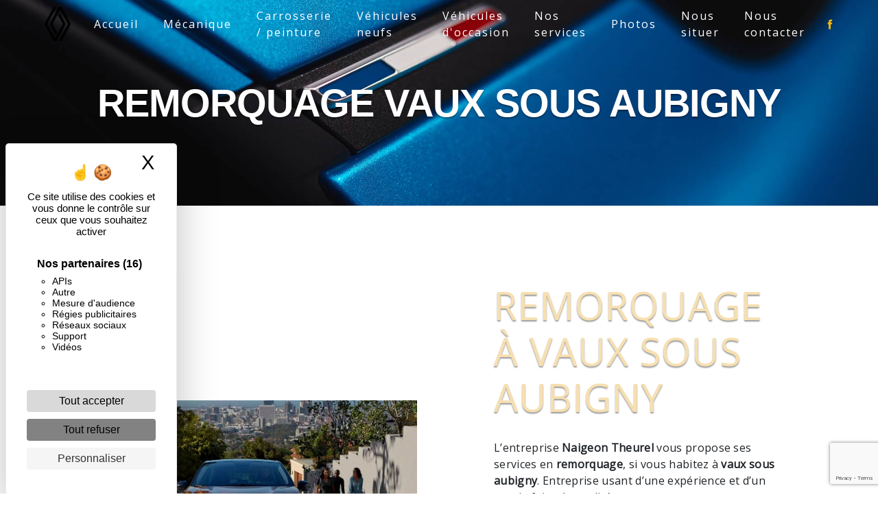

--- FILE ---
content_type: text/html; charset=UTF-8
request_url: https://naigeon-theurel-selongey.fr/fr/page/remorquage/vaux-sous-aubigny
body_size: 13728
content:
<!doctype html>
<html lang="fr">
<head>
    <meta charset="UTF-8"/>
    <meta name="viewport" content="width=device-width, initial-scale=1, shrink-to-fit=no">
    <title>remorquage vaux sous aubigny - Naigeon Theurel</title>

                        <link rel="stylesheet" href="/css/5ccad3b.css" type="text/css"/>
                                <link href="https://fonts.googleapis.com/css?family=Open Sans" rel="stylesheet">    <link rel="shortcut icon" type="image/png" href="/uploads/media/images/cms/medias/fbb383510a1a3368fbb60824f86b61409cc34f9e.png"/><meta name="keywords" content=""/>
    <meta name="description" content=""/>

    
    

                        <script src="/js/88d60ce.js"></script>
                <style>
                .primary-color {
            color: #333;
        }

        .primary-color {
            color: #333;
        }

        .secondary-bg-color {
            background-color: #f6dfb1;
        }

        .secondary-color {
            color: #f6dfb1;
        }

        .tertiary-bg-color {
            background-color: #fff;
        }

        .tertiary-color {
            color: #fff;
        }

        .config-font {
            font-family: Open Sans, sans-serif;
        }

        .icofont-facebook:before {
    content: "\ed37";
    color: #f7b602;
}

.form-contact-content .recaptcha-text a {
    color: #dda40f;
}

.text-bloc-content hr {
    border-top: 7px solid #ffc107;
    border-radius: 25px;
    width: 786px;
}

.text-bloc-content {
 padding: 11em 5em;
background-image: url(/uploads/media/images/cms/medias/thumb_/cms/medias/600fcf47d18b9_images_large.png); 
background-size: cover; 
}


.two-columns-text-content {
background-image: url(/uploads/media/images/cms/medias/thumb_/cms/medias/600fcf47d18b9_images_large.png); 
background-size: cover; 
}

.two-columns-text-content p {
color: #000;
}

.two-columns-text-content h2 {
    font-size: 25px;
    color: #000;
    margin-top: 0px;
    margin-bottom: 0px;
    font-weight: 300 !important;
    letter-spacing: 1.0px;
    text-shadow: 0 2px 2px rgba(0, 0, 0, .4);
    text-transform: uppercase;
    position: relative;
    top: 0;
}


.two-columns-text-content hr {
    border-top: 7px solid #ffc107;
    border-radius: 25px;
    width: 786px;
}

hr {
    margin-top: 1rem;
    margin-bottom: 1rem;
    border: 0;
    border-top: 1px solid rgb(247 182 2);
}

h1 {
  font-size: 45px;
  margin-top: 0px;
  margin-bottom: 0px;
  font-weight: 900 !important;
  letter-spacing: -1.0px;
   color: #fff;
   text-shadow: 0 2px 2px rgba(0, 0, 0, .4);
    text-transform: uppercase;
    position: relative;
    top: 0;
}

h2 {
    font-size: 25px;
    color: #fff;
    margin-top: 0px;
    margin-bottom: 0px;
    font-weight: 300 !important;
    letter-spacing: 1.0px;
    text-shadow: 0 2px 2px rgba(0, 0, 0, .4);
    text-transform: uppercase;
    position: relative;
    top: 0;
}

h3 {
    font-size: 15px;
    color: #000;
    margin-top: 0px;
    margin-bottom: 0px;
    font-weight: 300 !important;
    letter-spacing: 1.0px;
    text-shadow: 0 2px 2px rgba(0, 0, 0, .4);
    text-transform: uppercase;
    position: relative;
    top: 0;
}

h4 {
   font-size: 20px;
    color: #000;
    margin-top: 0px;
    margin-bottom: 0px;
    font-weight: 300 !important;
    letter-spacing: 1.0px;
    text-shadow: 0 2px 2px rgba(0, 0, 0, .4);
    text-transform: uppercase;
    position: relative;
    top: 0;
}

h5 {
  color: #515151;
  font-family: Open Sans, sans-serif;
  letter-spacing: 2px;
}

h6 {
  color: #515151;
  font-family: Open Sans, sans-serif;
  letter-spacing: 2px;
}

a {
color: #f6dfb1;
}

a:hover, a:focus {
text-decoration: none;
opacity: 0.8;
transition: 0.3s;
}

.scrollTop {
background-color:  #dda40f;
color: #fff;
}

.scrollTop:hover {
opacity: 0.8;
color: #fff;
}

.modal-content .custom-control-input:active, .modal-content .custom-control-label::before{
background-color:  #f6dfb1 !important;
}

.modal-content .custom-control-input:focus, .modal-content .custom-control-label::before{
box-shadow: 0 0 0 1px #f6dfb1 !important;
}

p {
  font-family: Open Sans, sans-serif;
  letter-spacing: 0.02em !important;
}

.btn {
    display: inline-block;
    padding: 12px 14px 12px 14px;
    overflow: hidden;
    position: relative;
    background-color: #f7b60200;
    border-color: #f7b602a6;
    color: #fff;
}

.btn:hover {
    display: inline-block;
    padding: 12px 14px 12px 14px;
    overflow: hidden;
    position: relative;
    background-color: #f7b60200;
    border-radius: 0.5em;
     border-color: #b2b1ac52;
    color: #f7b602;
}

.map-full-width{
   padding: 0;
}

/**************************/
/******ERROR-PAGE******/
/***********************/
.error-content .btn-error {
  border: 1px solid #f6dfb1;
  background-color: #f6dfb1;
  color: #fff;
  transition: all 0.3s
}

.error-content .btn-three-columns:hover {
  opacity: 0.5;
  margin-left: 20px;
}

/************************/
/******TOP-MENU******/
/**********************/

.affix-top{
  background-color: transparent;
}
.affix-top li a, .affix-top .navbar-brand {
  font-family: Open Sans, sans-serif;
  color: #fff !important;
  letter-spacing: 2px;
  transition: 0.3s;
}
.affix{
  background-color: #fff;
}

.affix li a {
  font-family: Open Sans, sans-serif;
  color: #787878 !important;
  letter-spacing: 2px;
  transition: 0.3s;
}

.top-menu .btn-call-to-action {
  background-color: #f6dfb1 !important;
  font-family: Open Sans, sans-serif;
  border: none;
}

.top-menu li a:hover, .top-menu li .dropdown-menu li a:hover {
  opacity: 0.9;
  font-family: Open Sans, sans-serif;
  color: #f6dfb1 !important;
}

.top-menu .active > a:first-child, .top-menu .dropdown-menu .active,  .top-menu .dropdown-menu .active a:hover {
  background-color: #ffffff00;
  color: #f7b602!important;
}

.top-menu .dropdown-menu:before {
  border-color: transparent transparent #f6dfb1 transparent;
}

.top-menu .dropdown-menu li:first-child {
  border-top: 1px solid #f6dfb1;
}

.top-menu .dropdown-menu li {
  padding: 8px 15px;
}

@media (max-width: 992px) {
.affix-top li a {
  font-family: Open Sans, sans-serif;
  color: #333 !important;
  letter-spacing: 2px;
  transition: 0.3s;
  font-size: 15px;
}
  .navbar-toggler {
    background-color: #f6dfb1;
    border: 0;
  }
  .top-menu {
    padding: 0;
  }
  .navbar-collapse .dropdown {
    border-top: 1px solid #fbfbfb;
  }
  .top-menu .navbar-collapse .dropdown .icon-dropdown {
    color: #f6dfb1 !important;
  }
  .navbar-collapse {
    border-top: 2px solid #f6dfb1;
    background-color: #fff;
    overflow: scroll;
  }
  .top-menu .dropdown-menu li:first-child, .top-menu .nav-item, .top-menu .dropdown .nav-item {
    border: none;
  }
}

/************************/
/******LEFT-MENU******/
/**********************/
#sidebar {
  background-color: #fff;
}

.sidebar .btn-call-to-action {
}

.sidebar .sidebar-header img {
}

.sidebar .sidebar-header strong {
  color: #757575;
  font-family: Open Sans, sans-serif;
  letter-spacing: 4px;
  font-size: 1.5em;
}

.hamburger.is-open .hamb-top, .hamburger.is-open .hamb-middle, .hamburger.is-open .hamb-bottom, .hamburger.is-closed .hamb-top, .hamburger.is-closed .hamb-middle, .hamburger.is-closed .hamb-bottom {
  background: #f6dfb1;
}

.sidebar li a {
  font-family: Open Sans, sans-serif;
  letter-spacing: 1px;
  font-size: 17px;
  color: #787878;
  transition: all 0.3s;
}

.sidebar li ul li a {
  font-size: 15px;
}

.sidebar .active > a:first-child {
  color: #f6dfb1 !important;
}

.sidebar li .nav-link:hover {
  color: #f6dfb1;
  padding-left: 25px;
}

.dropdown-toggle {
  color: #f6dfb1 !important;
}

.sidebar .social-network ul li a {
  background-color: #f6dfb1;
  color: #fff;
}

.social-network ul::before {
  background-color: #f6dfb1;
}

/********************/
/******SLIDER******/
/********************/
.slider-content .home-slider-text h1 {
  font-size: 5.5em;
}

.slider-content .home-slider-text h2 {
  font-size: 2em;
  color: #fff;
}

.slider-content .logo-content img {
  max-width: 300px;
  height: auto;
}

.slider-content p {
  color: #fff;
}

.slider-content .line-slider-content .line, .line2, .line3, .line4 {
  background: #ffffff;
}

.slider-content .carousel-indicators .active {
  background-color: #333;
}

.slider-content .btn-slider {
    display: inline-block;
    padding: 12px 14px 12px 14px;
    overflow: hidden;
    position: relative;
    background-color: #f7b602;
   border-radius: 5px !important;
    color: #fff; 
    border-color: #ffffff57;
}

.slider-content .btn-slider:hover {
    display: inline-block;
    padding: 12px 14px 12px 14px;
    overflow: hidden;
    position: relative;
    background-color: #0000;
    border-radius: 0.5em;
    color: #f7b602;
    border-color: #ffffff12!important;
}

.slider-content .btn-slider-call-to-action {
    display: inline-block;
    padding: 12px 14px 12px 14px;
    overflow: hidden;
    position: relative;
    background-color: #f7b60200;
   border-radius: 5px !important;
    color: #fff;
    border-color: #ffffff57;
}

.slider-content .btn-slider-call-to-action:hover {
    border-color: #ffffff45; 
}

.slider-content .background-pattern {
  opacity: 0.2;
}

.slider-content .background-opacity-slider {
  background-color: #000;
  opacity: 0.4;
}

/*********************************/
/*TWO COLUMNS PRESENTATION*/
/*********************************/

/*BLOC LEFT*/

.opacity-left {
  background-color: #9e7600; 
}

.two-columns-presentation-content .bloc-left .text-content h1 {
  color: #fff;
  text-shadow: 1px 2px 3px rgba(150, 150, 150, 0.86);
}

.two-columns-presentation-content .bloc-left .text-content h2 {
  color: #fff;
  text-shadow: 1px 2px 3px rgba(150, 150, 150, 0.86);
}

.two-columns-presentation-content .logo-content img {
  max-width: 300px;
  height: auto;
}

.bloc-left .typewrite {
  font-family: Open Sans, sans-serif;
  font-size: 45px;
  margin-top: 0px;
  margin-bottom: 0px;
  font-weight: 900 !important;
  letter-spacing: -1.0px;
   color: #fff;
   text-shadow: 0 2px 2px rgba(0, 0, 0, .4);
    text-transform: uppercase;
    position: relative;
    top: 0;
}

.bloc-left .btn-two-columns-presentation {
  font-family: Open Sans, sans-serif;
}

.bloc-left .btn-two-columns-presentation:hover, .btn-two-columns-presentation:focus {
}

.bloc-left .btn-two-columns-presentation-call-to-action {
  font-family: Open Sans, sans-serif;
}

.bloc-left .btn-two-columns-presentation-call-to-action:hover, .btn-two-columns-presentation-call-to-action:focus {
  opacity: 0.8;
}

/*BLOC RIGHT*/

.opacity-right {
  background-color: #000000; 
}

.bloc-right .typewrite {
font-family: Open Sans, sans-serif;
  font-family: Open Sans, sans-serif;
  font-size: 45px;
  margin-top: 0px;
  margin-bottom: 0px;
  font-weight: 900 !important;
  letter-spacing: -1.0px;
   color: #fff;
   text-shadow: 0 2px 2px rgba(0, 0, 0, .4);
    text-transform: uppercase;
    position: relative;
    top: 0;
}

.two-columns-presentation-content .bloc-right .text-content h1 {
  color: #fff;
  text-shadow: 1px 2px 3px rgba(150, 150, 150, 0.86);
}

.two-columns-presentation-content .bloc-right .text-content h2 {
  color: #fff;
  text-shadow: 1px 2px 3px rgba(150, 150, 150, 0.86);
}

.bloc-right .btn-two-columns-presentation {
  font-family: Open Sans, sans-serif;
}

.bloc-right .btn-two-columns-presentation:hover, .btn-two-columns-presentation:focus {
}

.bloc-right .btn-two-columns-presentation-call-to-action {
  font-family: Open Sans, sans-serif;
}

.bloc-right .btn-two-columns-presentation-call-to-action:hover, .btn-two-columns-presentation-call-to-action:focus {
  opacity: 0.8;
}

/************************/
/****TWO-COLUMNS****/
/**********************/
.two-columns-content {
    overflow: hidden;
    padding: 0;
    align-items: center;
}

.two-columns-content h3 {
 font-size: 20px;
  margin-top: 0px;
  margin-bottom: 0px;
  font-weight: 900 !important;
  letter-spacing: -1.0px;
   color: #000;
   text-shadow: 0 2px 2px rgba(0, 0, 0, .4);
    text-transform: uppercase;
    position: relative;
    top: 0;
}

.two-columns-content h2 {
   font-size: 25px;
    color: #000;
    margin-top: 0px;
    margin-bottom: 0px;
    font-weight: 300 !important;
    letter-spacing: 1.0px;
    text-shadow: 0 2px 2px rgba(0, 0, 0, .4);
    text-transform: uppercase;
    position: relative;
    top: 0;
}

.two-columns-content .img-content {
    min-height: 500px;
    max-height: 92vh;
    display: flex;
    justify-content: center;
    align-items: center;
    height: 100vh;
    overflow: hidden;
}

.two-columns-content .text-content .bloc-left {
  background-color: #fff;
  padding: 5em;
  margin-right: 1px;

}

.two-columns-content .text-content .bloc-right {
  background-color: #fff;
  margin-left: 2px;
  padding: 5em 4em 5em 5em;

}

.two-columns-content .btn-two-columns {
}

.two-columns-content .btn-two-columns:hover {
  opacity: 0.5;
  margin-left: 20px;
}

/********************************/
/****THREE-COLUMNS**********/
/*******************************/
.three-columns-content .btn-three-columns {
  transition: all 0.3s
}

.three-columns-content .btn-three-columns:hover {
  opacity: 0.5;
  margin-left: 20px;
}

/********************************/
/****TWO-COLUMNS-SLIDER****/
/*******************************/
.two-columns-slider-content h2 {
  font-family: Open Sans, sans-serif;
  font-style: italic;
  letter-spacing: 2px;
  color: #f6dfb1;
  font-size: 3em;
}

.two-columns-slider-content .text-content .bloc-left {
  background-color: #fff;
  -webkit-box-shadow: 10px 10px 29px -23px rgba(0, 0, 0, 1);
  -moz-box-shadow: 10px 10px 29px -23px rgba(0, 0, 0, 1);
  box-shadow: 10px 10px 29px -23px rgba(0, 0, 0, 1);
}

.two-columns-slider-content .text-content .bloc-right {
  background-color: #fff;
  -webkit-box-shadow: -10px 10px 29px -23px rgba(0, 0, 0, 1);
  -moz-box-shadow: -10px 10px 29px -23px rgba(0, 0, 0, 1);
  box-shadow: -10px 10px 29px -23px rgba(0, 0, 0, 1);
}

.two-columns-slider-content .btn-two-columns {
  transition: all 0.3s;
  border: 1px solid #2b2b2b;
  background: transparent;
  color: #595959;
  border-radius: 0;
  padding: 15px 53px;
  letter-spacing: 1px;
  text-transform: uppercase;
  font-size: 13px;
}

.two-columns-slider-content .btn-two-columns:hover {
  opacity: 0.5;
  margin-left: 20px;
}

.two-columns-slider-content .carousel-caption span {
  color: #fff;
  font-family: Open Sans, sans-serif;
  font-style: italic;
  letter-spacing: 2px;
  text-shadow: 1px 2px 3px rgba(150, 150, 150, 0.86);
}

.two-columns-slider-content .carousel-indicators .active {
  background-color: #f6dfb1;
}

/********************************/
/****VIDEO-PRESENTATION*****/
/*******************************/

.video-container .opacity-video {
  background-color: #000;
  opacity: 0.1;
}

@media (max-width: 992px) {
.video-container .text-content {    
    padding: 5%;
    position: absolute;
    width: auto;
    height: auto;
    display: flex;
    justify-content: center;
    align-items: center;
    flex-wrap: wrap;
    top: 0!important;
    z-index: 2;
    right: 0!important;
    left: 5%;
  }
}

.video-container .text-content {
    padding: 5%;
    position: absolute;
    width: auto;
    height: auto;
    top: auto;
    z-index: 2;
    right: auto;
    left: 0;
    bottom: 0;
}

.video-container .text-content h1 {
  font-size: 55px;
  margin-top: 0px;
  margin-bottom: 0px;
  font-weight: 900 !important;
  letter-spacing: -1.0px;
   color: #fff;
   text-shadow: 0 2px 2px rgba(0, 0, 0, .4);
    text-transform: uppercase;
    position: relative;
    top: 0;
}

.video-container .text-content h2 {
  font-size: 25px;
  color: #fff;
    margin-top: 0px;
    margin-bottom: 0px;
    font-weight: 300 !important;
    letter-spacing: 1.0px;
    text-shadow: 0 2px 2px rgba(0, 0, 0, .4);
    text-transform: uppercase;
    position: relative;
    top: 0;
}

.video-container .logo-content img {
  max-width: 300px;
  height: auto;
}

.video-container .text-content p {
  color: #fff;
}

.video-container .btn-slider {
    display: inline-block;
    padding: 12px 14px 12px 14px;
    overflow: hidden;
    position: relative;
    background-color: #f7b602;
    border-radius: 0.5em;
   color: #fff;
}

.video-container .btn-slider:hover {
   display: inline-block;
    padding: 12px 14px 12px 14px;
    overflow: hidden;
    position: relative;
    background-color: #f7b60200;
    border-radius: 0.5em;
    color: #f7b602;
    border-color: #b2b1ac52;
}

.video-container .btn-slider-call-to-action {
    display: inline-block;
    padding: 12px 14px 12px 14px;
    overflow: hidden;
    position: relative;
    background-color: #f7b60200;
    border-radius: 0.5em;
    color: #fff;
    border-color: #ffffff57;
}

.video-container .btn-slider-call-to-action:hover {
  opacity: 0.8;
    border-color:  #ffffff2e;
}

.video-container .background-pattern {
  opacity: 0.2;
}

@media (max-width: 992px) {
  .video-container .text-content img {
    max-height: 150px;
    width: auto;
  }
}

@media (max-width: 575.98px) {
  .video-container h1 {
    font-size: 2.5em !important;
  }
  .video-container h2 {
    font-size: 1.6em !important;
    margin-bottom: 1em;
  }
  .video-container .btn {
    width: 70%;
    margin: 0 0 0.5em 0 !important;
  }
}

/************************/
/******BANNER*********/
/**********************/
.banner-content .opacity-banner {
  opacity: 0.5;
  background-color: #000;
}

.banner-content h1 {
  font-size: 3.5em;
}

.banner-content h2 {
  color: #fff;
}

.banner-content .btn {
    display: inline-block;
    padding: 12px 14px 12px 14px;
    overflow: hidden;
    position: relative;
    background-color: #f7b602;
    border-radius: 0.5em;
    color: #fff;
    border-color: #f7b602!important;
}

.banner-content .btn:hover {
    display: inline-block;
    padding: 12px 14px 12px 14px;
    overflow: hidden;
    position: relative;
    background-color: #0000;
    border-radius: 0.5em;
    color: #f7b602;
    border-color: #ffffff12!important;
}


/*******************************/
/******BANNER-VIDEO*********/
/*****************************/
.banner-video-content .opacity-banner {
  opacity: 0.3;
  background-color: #fff;
}

.banner-content .btn{
color: #fff;
border-color: #fff;
}

.banner-video-content h1 {
  font-size: 3.5em;
  text-shadow: 1px 2px 3px rgba(150, 150, 150, 0.86)
}

.banner-video-content h2 {
  color: #fff;
  text-shadow: 1px 2px 3px rgba(150, 150, 150, 0.86)
}

@media (max-width: 575.98px) {
  .banner-video-content h1 {
    font-size: 2em;
  }
  .banner-video-content h2 {
    font-size: 1em;
  }
}

/*********************/
/******TITLE*********/
/********************/
.title-content {
}

/*********************/
/******TITLE*********/
/********************/
.text-bloc-content {
}

/*********************/
/******MEDIA*********/
/********************/
.media-content {
}

/********************************/
/******FORM-CONTACT*********/
/******************************/
.form-contact-content h4 {
  font-size: 2.5em;
  color: #f6dfb1;
}

.form-contact-content .form-control:focus {
  border-color: #f6dfb1;
  box-shadow: 0 0 0 0.2em rgba(246, 224, 176, 0.35);
}

.form-contact-content .btn-contact-form {
    display: inline-block;
    padding: 12px 14px 12px 14px;
    overflow: hidden;
    position: relative;
    background-color: #f7b60200;
    border-radius: 0.5em;
    border-color: #b2b1ac52;
    color: #000000;
    border-color: #000;
}

.form-contact-content .sending-message i {
  color: #000;
}

/************************************/
/******FORM-GUEST-BOOK*********/
/**********************************/
.form-guest-book-content h4 {
  font-size: 2.5em;
  color: #f6dfb1;
}

.form-guest-book-content .form-control:focus {
  border-color: #f6dfb1;
  box-shadow: 0 0 0 0.2em rgba(246, 224, 176, 0.35);
}

.form-guest-book-content .btn-guest-book-form {
}

.form-guest-book-content .sending-message i {
  color: #f6dfb1;
}

/*************************/
/******ACTIVITY*********/
/***********************/

.activity-content  .justify-content-center {
    justify-content: center !important;
    background-image: url(/uploads/media/images/cms/medias/thumb_/cms/medias/600fee5e1897a_images_large.jpeg);
}

.activity-content .bloc-content .text-content {
    padding: 2em;
    background-color: #ffffffc2;
    height: 50%;
    overflow: hidden;
}

.activity-content .btn-content a {
display: inline-block;
padding: 12px 14px 12px 14px;  
font-family: Open Sans, sans-serif;
overflow: hidden;
position: relative;
background-color: #f7b602;
color: #fff;
border-color: #b2b1ac52;
border-radius: 0.5em;
}

.activity-content .btn-content a:hover {
    display: inline-block;
    padding: 12px 14px 12px 14px;
    overflow: hidden;
    position: relative;
    background-color: #000;
    border-radius: 0.5em;
    color: #f7b602;
    border-color: #b2b1ac52;
}

.activity-content p {
  font-family: Open Sans, sans-serif;
}

.activity-content .title-content h3 {
  font-size: 4em;
  color: #f6dfb1;
}

.activity-content .text-content p {
  font-size: 14px;
}

/***************************/
/******PARTNERS*********/
/************************/
.partners-content button.owl-prev, .partners-content button.owl-next {
  background-color: #f6dfb1 !important;
  color: #fff;
}

.partners-content p {
  font-family: Open Sans, sans-serif;
}

.partners-content h3 {
  font-size: 4em;
  color: #f6dfb1;
}

/*****************************/
/******GUEST-BOOK*********/
/****************************/
.guest-book-content button.owl-prev, .guest-book-content button.owl-next {
  background-color: #f6dfb1 !important;
  color: #fff;
}

.guest-book-content strong {
  font-family: Open Sans, sans-serif;
  color: #f6dfb1 !important;
}

.guest-book-content p {
  font-family: Open Sans, sans-serif;
}

.guest-book-content h3 {
  font-size: 4em;
  color: #f6dfb1;
}

/********************************/
/******INFORMATIONS*********/
/*****************************/

.informations-content .item-content .item i {
    position: absolute;
    opacity: 0.4;
    left: -70px;
    top: -30px;
    font-size: 8em;
}

.informations-content {
    background-color: #f4b53600;
}

.informations-content p, .informations-content strong {
  font-family: Open Sans, sans-serif;
}

.informations-content i {
    color: #c79509;
}


/************************/
/******FOOTER*********/
/**********************/
.footer-content {
  background-color: #000;
  color: #fff;
}

.footer-content .btn-seo {
  font-family: Open Sans, sans-serif;
  border: none;
}

.footer-content a {
  color: #fff;
}

/**************************/
/******SEO-PAGE*********/
/************************/
.seo-page .btn-seo {
}

.seo-page h2, .seo-page .title-form {
  color: #f6dfb1;
  font-family: Open Sans, sans-serif;
  color: #f6dfb1;
}

.seo-page .form-control:focus {
  border-color: #f6dfb1;
  box-shadow: 0 0 0 0.2em rgba(246, 224, 176, 0.35);
}

.seo-page .btn-contact-form {
}

.seo-page .sending-message i {
  color: #f6dfb1;
}

/***************************/
/******ARTICLES***********/
/*************************/
.articles-list-content .item-content .item .category {
  font-family: Open Sans, sans-serif;
  color: #f6dfb1;
}

.articles-list-content .item-content .item .link {
  font-family: Open Sans, sans-serif;
  letter-spacing: 5px;
}

/*******************************/
/******ARTICLES-PAGES*******/
/*****************************/
.article-page-content .btn-article-page {
  font-family: Open Sans, sans-serif;
  color: #f6dfb1;
  border: 1px solid #f6dfb1;
}

.article-page-content .btn-article-page:hover {
}

.article-page-content .category-article-page {
  font-family: Open Sans, sans-serif;
  color: #fff;
  background-color: #f6dfb1;
}

/***************************/
/******SERVICES***********/
/*************************/
.services-list-content .item-content .item .category {
  font-family: Open Sans, sans-serif;
  color: #f6dfb1;
}

.services-list-content .item-content .item .link {
  font-family: Open Sans, sans-serif;
  letter-spacing: 5px;
}

/*******************************/
/******SERVICE-PAGES*******/
/*****************************/
.service-page-content .btn-service-page {
}

.service-page-content .btn-service-page:hover {
}

.service-page-content .category-service-page {
  font-family: Open Sans, sans-serif;
  color: #fff;
  background-color: #f6dfb1;
}

/***************************/
/******PRODUCTS***********/
/*************************/
.products-list-content .item-content .item .category {
  font-family: Open Sans, sans-serif;
  color: #f6dfb1;
}

.products-list-content .item-content .item .link {
  font-family: Open Sans, sans-serif;
  letter-spacing: 5px;
}

/*******************************/
/******PRODUCT-PAGES*******/
/*****************************/
.product-page-content .btn-product-page {
}

.product-page-content .btn-product-page:hover {
}

.product-page-content .category-product-page {
  font-family: Open Sans, sans-serif;
  color: #fff;
  background-color: #f6dfb1;
}

/*******************************/
/******RGPD-BANNER*********/
/*****************************/
.cookieinfo {
  background-color:  #f7b602;
  font-family: Open Sans, sans-serif;
  color: #000;
}

.cookieinfo .btn-cookie {
  background-color: #fff;
 color: #000;
}

.cookieinfo a {
  color: #000;
}

/***************************/
/******DOCUMENT*********/
/**************************/
.document-content .background-pattern {
  background-color: #f6dfb1;
}

.document-content .title-content strong {
  font-family: Open Sans, sans-serif;
}

/******************/
/******ITEMS******/
/******************/
.items-content {
  background-color: #00000000;
}

.informations-content i {
    color: #c79509;
}


/***********************************/
/******IMAGE FULL WIDTH TEXT*******/
/*********************************/

.parralax .container-fluid {
    background-attachment: fixed !important;
}

.image-full-width-text-content .text-content {
    background-color: #00000070;
}

.image-full-width-text-content .text-content p {
color: #fff; 
}

.image-full-width-text-content .text-content li {
color: #fff; 
}


.image-full-width-text-content .text-content h2 {
  font-size: 45px;
  margin-top: 0px;
  margin-bottom: 0px;
  font-weight: 900 !important;
  letter-spacing: -1.0px;
   color: #fff;
   text-shadow: 0 2px 2px rgba(0, 0, 0, .4);
    text-transform: uppercase;
    position: relative;
    top: 0;
}

.image-full-width-text-content .text-content h3 {
    font-size: 25px;
    color: #fff;
    margin-top: 0px;
    margin-bottom: 0px;
    font-weight: 300 !important;
    letter-spacing: 1.0px;
    text-shadow: 0 2px 2px rgba(0, 0, 0, .4);
    text-transform: uppercase;
    position: relative;
    top: 0;
}

/* --- Style général --- */
.schedule {
  padding: 40px 20px;
  background-color: #f9f9f9;
  font-family: 'Segoe UI', Tahoma, Geneva, Verdana, sans-serif;
  overflow-x: auto; /* gestion du scroll horizontal si nécessaire */
}

/* --- Conteneur des cartes --- */
.module-container {
  display: flex;
  flex-wrap: nowrap;   /* par défaut : en ligne sur un seul rang */
  gap: 20px;
  justify-content: flex-start;
  max-width: 100%;
}

/* Titre (occupant toute la largeur) */
.title-container {
  flex-basis: 100%;
  text-align: center;
  margin-bottom: 30px;
}

.title-container h2 {
  font-size: 2rem;
  margin-bottom: 10px;
  color: #333;
}

.title-container h3 {
  font-size: 1.1rem;
  color: #666;
}

/* --- Style des cartes individuelles --- */
.items {
  background-color: #ffffff;
  border: 1px solid #e0e0e0;
  border-radius: 12px;
  box-shadow: 0 2px 6px rgba(0,0,0,0.05);
  padding: 20px;
  min-width: 160px;
  display: flex;
  flex-direction: column;
  align-items: center;
  transition: transform 0.2s ease;
}

.items:hover {
  transform: translateY(-3px);
}

/* Nom du jour */
.item-label-day {
  font-weight: 600;
  font-size: 1.1rem;
  color: #444;
  margin-bottom: 10px;
}

/* Heures d'ouverture/fermeture */
.item-opening-time,
.item-closing-time {
  font-size: 1rem;
  color: #222;
  background-color: #f0f0f0;
  padding: 6px 5px;
  border-radius: 8px;
  margin: 4px 0;
  width: 100%;
  text-align: center;
}

/* Style spécial pour le jour actif */
.items-active {
  border-color: #007bff;
  background-color: #eef5ff;
}

.items-active .item-label-day {
  color: #007bff;
}

/* --- Responsive --- */

/* Pour tablettes : autorise le wrapping en plusieurs rangées et centre */
@media (max-width: 1024px) {
  .module-container {
    flex-wrap: wrap;
    justify-content: center;
  }
}

/* Pour mobiles : passage en disposition verticale */
@media (max-width: 768px) {
  .module-container {
    flex-direction: column;
    align-items: center;
  }
  .items {
    width: 90%;
    max-width: 400px;
  }
}
            </style>

    
            <!-- Matomo -->
<script type="text/javascript">
  var _paq = window._paq = window._paq || [];
  /* tracker methods like "setCustomDimension" should be called before "trackPageView" */
  _paq.push(['trackPageView']);
  _paq.push(['enableLinkTracking']);
  (function() {
    var u="https://vistalid-statistiques.fr/";
    _paq.push(['setTrackerUrl', u+'matomo.php']);
    _paq.push(['setSiteId', '68']);
    var d=document, g=d.createElement('script'), s=d.getElementsByTagName('script')[0];
    g.type='text/javascript'; g.async=true; g.src=u+'matomo.js'; s.parentNode.insertBefore(g,s);
  })();
</script>
<!-- End Matomo Code -->

    

    
</head>
<body class="container-fluid row">
<div class="container-fluid">
                <nav id="navbar" class="navbar navbar-expand-lg fixed-top navbar-top navbar-light top-menu affix-top">
            <a class="navbar-brand" href="/fr">
                                    
    <img alt="renault-logo-3-1.png" title="renault-logo-3-1.png" src="/uploads/media/images/cms/medias/thumb_/cms/medias/67f8db68b67da_images_small.png" width="auto" height="50px" srcset="/uploads/media/images/cms/medias/thumb_/cms/medias/67f8db68b67da_images_small.png 153w, /uploads/media/images/cms/medias/511aa475cf7ea36d2fc2a9a1c4b21d9955ac9bb0.png 700w" sizes="(max-width: 153px) 100vw, 153px"  />
                            </a>
            <button class="navbar-toggler" type="button" data-toggle="collapse" data-target="#navbarsExampleDefault"
                    aria-controls="navbarsExampleDefault" aria-expanded="false">
                <span class="navbar-toggler-icon"></span>
            </button>

            <div class="collapse navbar-collapse justify-content-end" id="navbarsExampleDefault">
                                            <ul class="navbar-nav">
                            
                <li class="first">                    <a class="nav-link" href="/fr/page/accueil">Accueil</a>
    
                            

    </li>


                    
                <li class="">                    <a class="nav-link" href="/fr/page/mecanique">Mécanique</a>
    
                            

    </li>


                    
                <li class="">                    <a class="nav-link" href="/fr/page/carrosserie-peinture">Carrosserie / peinture</a>
    
                            

    </li>


                    
                <li class="">                    <a class="nav-link" href="/fr/page/vehicules-neufs">Véhicules neufs</a>
    
                            

    </li>


                    
                <li class="">                    <a class="nav-link" href="/fr/page/vehicules-occasion">Véhicules d&#039;occasion</a>
    
                            

    </li>


                    
                <li class="">                    <a class="nav-link" href="/fr/page/nos-services">Nos services</a>
    
                            

    </li>


                    
                <li class="">                    <a class="nav-link" href="/fr/page/photos">Photos</a>
    
                            

    </li>


                    
                <li class="">                    <a class="nav-link" href="/fr/page/nous-situer">Nous situer</a>
    
                            

    </li>


                    
                <li class="last">                    <a class="nav-link" href="/fr/page/nous-contacter">Nous contacter</a>
    
                            

    </li>



    </ul>


                
                <div class="social-network">
                                            <ul>
                                                            <li>
                                    <a target="_blank" href="https://www.facebook.com/p/Garage-Naigeon-Theurel-Selongey-100063719571681/">
                                        <i class="icofont-facebook"></i>
                                    </a>
                                </li>
                                                                                                                                        </ul>
                                    </div>
                            </div>
        </nav>
    
    
    <div role="main" id="content"
         class="margin-top-main container-fluid">
                <div class="container-fluid">
                            <div class="container-fluid seo-page">
        <div class="container-fluid banner-content"
                                    style="background: url('/uploads/media/images/cms/medias/thumb_/cms/medias/6010146a5ce0c_images_large.jpeg') no-repeat center center; background-size: cover;"
                        >
            <h1 class="display-3">remorquage vaux sous aubigny</h1>
        </div>
        <div class="container-fluid">
            <div class="row informations-seo-content">
                <div class="col-md-6 col-sm-12 image-content">
                                            
    <img alt="85.jpg" title="85.jpg" src="/uploads/media/images/cms/medias/thumb_/cms/medias/6010146003ed5_images_medium.jpeg" width="1000" height="563" srcset="/uploads/media/images/cms/medias/thumb_/cms/medias/6010146003ed5_images_picto.jpeg 25w, /uploads/media/images/cms/medias/thumb_/cms/medias/6010146003ed5_images_small.jpeg 200w, /uploads/media/images/cms/medias/thumb_/cms/medias/6010146003ed5_images_medium.jpeg 1000w, /uploads/media/images/cms/medias/thumb_/cms/medias/6010146003ed5_images_large.jpeg 2300w, /uploads/media/images/cms/medias/ca496a3f78fc5b1ce7ed79f41fb023987ee577b9.jpeg 1280w" sizes="(max-width: 1000px) 100vw, 1000px" class="img-fluid"  />
                                    </div>
                <div class="col-md-6 col-sm-12 text-content">
                    <h2 class="display-3">remorquage à vaux sous aubigny</h2>
                    <p>L’entreprise <strong>Naigeon Theurel</strong> vous propose ses services en <strong>remorquage</strong>, si vous habitez à <strong>vaux sous aubigny</strong>. Entreprise usant d’une expérience et d’un savoir-faire de qualité, nous mettons tout en oeuvre pour vous satisfaire. Nous vous accompagnons ainsi dans votre projet de <strong>remorquage</strong> et sommes à l’écoute de vos besoins. Si vous habitez à <strong>vaux sous aubigny</strong>, nous sommes à votre disposition pour vous transmettre les renseignements nécessaires à votre projet de <strong>remorquage</strong>. Notre métier est avant tout notre passion et le partager avec vous renforce encore plus notre désir de réussir. Toute notre équipe est qualifiée et travaille avec propreté et rigueur.</p>
                    <div class="container text-right">
                        <a href="/fr/page/accueil" class="btn btn-seo"><i
                                    class="icofont-info-square"></i> En savoir plus
                        </a>
                    </div>
                </div>
            </div>
        </div>
                    <div>
                <div class="container-fluid form-content">
                    <div class="container-fluid title-form">
                        <strong>Contactez nous</strong>
                    </div>
                    <form name="front_contact" method="post">
                    <div class="container">
                        <div class="row justify-content-center">
                            <div class="col-lg-3">
                                <div class="form-group">
                                    <input type="text" id="front_contact_first_name" name="front_contact[first_name]" required="required" class="form-control" placeholder="Prénom" />
                                </div>
                            </div>
                            <div class="col-lg-3">
                                <div class="form-group">
                                    <input type="text" id="front_contact_last_name" name="front_contact[last_name]" required="required" class="form-control" placeholder="Nom" />
                                </div>
                            </div>
                            <div class="col-lg-3">
                                <div class="form-group">
                                    <input type="tel" id="front_contact_phone" name="front_contact[phone]" class="form-control" placeholder="Téléphone" />
                                </div>
                            </div>
                            <div class="col-lg-3">
                                <div class="form-group">
                                    <input type="email" id="front_contact_email" name="front_contact[email]" required="required" class="form-control" placeholder="Email" />
                                </div>
                            </div>
                            <div class="col-lg-12 mt-1">
                                <div class="form-group">
                                    <input type="text" id="front_contact_subject" name="front_contact[subject]" required="required" class="form-control" placeholder="Objet" />
                                </div>
                            </div>
                            <div class="col-lg-12 mt-1">
                                <div class="form-group ">
                                    <textarea id="front_contact_message" name="front_contact[message]" required="required" class="form-control" placeholder="Message" rows="6"></textarea>
                                </div>
                            </div>
                            <div class="col-lg-12">
                                <div class="form-group ">
                                    <div class="form-check">
                                        <input type="checkbox" id="front_contact_legal" name="front_contact[legal]" required="required" class="form-check-input" required="required" value="1" />
                                        <label class="form-check-label"
                                               for="contact_submit_contact">En cochant cette case, j&#039;accepte les conditions particulières ci-dessous **</label>
                                    </div>
                                </div>
                            </div>
                            <div class="col-lg-12 mt-1">
                                <div class="form-group text-right">
                                    <button type="submit" id="front_contact_submit_contact" name="front_contact[submit_contact]" class="btn btn-contact-form">Envoyer</button>
                                </div>
                            </div>
                        </div>
                    </div>
                        <script src="https://www.google.com/recaptcha/api.js?render=6Ld_1lsaAAAAAIDc8O7NPEyzUsgjWX4PqL5mo1qT" async defer></script>

    <script >
        document.addEventListener("DOMContentLoaded", function() {
            var recaptchaField = document.getElementById('front_contact_captcha');
            if (!recaptchaField) return;

            var form = recaptchaField.closest('form');
            if (!form) return;

            form.addEventListener('submit', function (e) {
                if (recaptchaField.value) return;

                e.preventDefault();

                grecaptcha.ready(function () {
                    grecaptcha.execute('6Ld_1lsaAAAAAIDc8O7NPEyzUsgjWX4PqL5mo1qT', {
                        action: 'form'
                    }).then(function (token) {
                        recaptchaField.value = token;
                        form.submit();
                    });
                });
            });
        });
    </script>


    
    <input type="hidden" id="front_contact_captcha" name="front_contact[captcha]" />

            <div class="recaptcha-text">
            Ce site est protégé par reCAPTCHA. Les
    <a href="https://policies.google.com/privacy">règles de confidentialité</a>  et les
    <a href="https://policies.google.com/terms">conditions d'utilisation</a>  de Google s'appliquent.

        </div>
    <input type="hidden" id="front_contact__token" name="front_contact[_token]" value="O-FjjrwbAmSo_ELZ_ZuA7upY87OKq_pI4HIQPgoc78k" /></form>
                    <div class="container">
                        <p class="legal-form">**
                            Les données personnelles communiquées sont nécessaires aux fins de vous contacter. Elles sont destinées à l'entreprise et ses sous-traitants. Vous disposez de droits d’accès, de rectification, d’effacement, de portabilité, de limitation, d’opposition, de retrait de votre consentement à tout moment et du droit d’introduire une réclamation auprès d’une autorité de contrôle, ainsi que d’organiser le sort de vos données post-mortem. Vous pouvez exercer ces droits par voie postale ou par courrier électronique. Un justificatif d'identité pourra vous être demandé. Nous conservons vos données pendant la période de prise de contact puis pendant la durée de prescription légale aux fins probatoire et de gestion des contentieux.
                        </p>
                    </div>
                </div>
            </div>
            </div>
        </div>
        <footer class="footer-content">
            <div class="container text-center seo-content">
                <a class="btn btn-seo" data-toggle="collapse" href="#frequently_searched" role="button"
                   aria-expanded="false" aria-controls="frequently_searched">
                    Recherches fréquentes
                </a>
                <div class="collapse" id="frequently_searched">
                                            <a href="/fr/page/garage/selongey">garage selongey - </a>
                                            <a href="/fr/page/garage/dijon">garage dijon - </a>
                                            <a href="/fr/page/garage/is-sur-tille">garage is sur tille - </a>
                                            <a href="/fr/page/garage/sacquenay">garage sacquenay - </a>
                                            <a href="/fr/page/garage/til-chatel">garage til chatel - </a>
                                            <a href="/fr/page/garage/longeau">garage longeau - </a>
                                            <a href="/fr/page/garage/prauthoy">garage prauthoy - </a>
                                            <a href="/fr/page/garage/vaux-sous-aubigny">garage vaux sous aubigny - </a>
                                            <a href="/fr/page/garage/veronnes">garage veronnes - </a>
                                            <a href="/fr/page/garage/echevannes">garage echevannes - </a>
                                            <a href="/fr/page/garage/chaume-et-courchamp">garage chaume et courchamp - </a>
                                            <a href="/fr/page/garage/chazeuil">garage chazeuil - </a>
                                            <a href="/fr/page/garage/lux">garage lux - </a>
                                            <a href="/fr/page/garage/spoy">garage spoy - </a>
                                            <a href="/fr/page/garage/crecey-sur-tille">garage crecey sur tille - </a>
                                            <a href="/fr/page/garage/villey-sur-tille">garage villey sur tille - </a>
                                            <a href="/fr/page/garage/boussenois">garage boussenois - </a>
                                            <a href="/fr/page/garage/grancey-le-chateau">garage grancey le chateau - </a>
                                            <a href="/fr/page/garage/marcelly-sur-tille">garage marcelly sur tille - </a>
                                            <a href="/fr/page/garage/vernois-les-vesvres">garage vernois les vesvres - </a>
                                            <a href="/fr/page/garage/foncegrive">garage foncegrive - </a>
                                            <a href="/fr/page/garage/orville">garage orville - </a>
                                            <a href="/fr/page/garage/occey">garage occey - </a>
                                            <a href="/fr/page/garage/fontaine-francaise">garage fontaine francaise - </a>
                                            <a href="/fr/page/garage-auto/selongey">garage auto selongey - </a>
                                            <a href="/fr/page/garage-auto/dijon">garage auto dijon - </a>
                                            <a href="/fr/page/garage-auto/is-sur-tille">garage auto is sur tille - </a>
                                            <a href="/fr/page/garage-auto/sacquenay">garage auto sacquenay - </a>
                                            <a href="/fr/page/garage-auto/til-chatel">garage auto til chatel - </a>
                                            <a href="/fr/page/garage-auto/longeau">garage auto longeau - </a>
                                            <a href="/fr/page/garage-auto/prauthoy">garage auto prauthoy - </a>
                                            <a href="/fr/page/garage-auto/vaux-sous-aubigny">garage auto vaux sous aubigny - </a>
                                            <a href="/fr/page/garage-auto/veronnes">garage auto veronnes - </a>
                                            <a href="/fr/page/garage-auto/echevannes">garage auto echevannes - </a>
                                            <a href="/fr/page/garage-auto/chaume-et-courchamp">garage auto chaume et courchamp - </a>
                                            <a href="/fr/page/garage-auto/chazeuil">garage auto chazeuil - </a>
                                            <a href="/fr/page/garage-auto/lux">garage auto lux - </a>
                                            <a href="/fr/page/garage-auto/spoy">garage auto spoy - </a>
                                            <a href="/fr/page/garage-auto/crecey-sur-tille">garage auto crecey sur tille - </a>
                                            <a href="/fr/page/garage-auto/villey-sur-tille">garage auto villey sur tille - </a>
                                            <a href="/fr/page/garage-auto/boussenois">garage auto boussenois - </a>
                                            <a href="/fr/page/garage-auto/grancey-le-chateau">garage auto grancey le chateau - </a>
                                            <a href="/fr/page/garage-auto/marcelly-sur-tille">garage auto marcelly sur tille - </a>
                                            <a href="/fr/page/garage-auto/vernois-les-vesvres">garage auto vernois les vesvres - </a>
                                            <a href="/fr/page/garage-auto/foncegrive">garage auto foncegrive - </a>
                                            <a href="/fr/page/garage-auto/orville">garage auto orville - </a>
                                            <a href="/fr/page/garage-auto/occey">garage auto occey - </a>
                                            <a href="/fr/page/garage-auto/fontaine-francaise">garage auto fontaine francaise - </a>
                                            <a href="/fr/page/automobile/selongey">automobile selongey - </a>
                                            <a href="/fr/page/automobile/dijon">automobile dijon - </a>
                                            <a href="/fr/page/automobile/is-sur-tille">automobile is sur tille - </a>
                                            <a href="/fr/page/automobile/sacquenay">automobile sacquenay - </a>
                                            <a href="/fr/page/automobile/til-chatel">automobile til chatel - </a>
                                            <a href="/fr/page/automobile/longeau">automobile longeau - </a>
                                            <a href="/fr/page/automobile/prauthoy">automobile prauthoy - </a>
                                            <a href="/fr/page/automobile/vaux-sous-aubigny">automobile vaux sous aubigny - </a>
                                            <a href="/fr/page/automobile/veronnes">automobile veronnes - </a>
                                            <a href="/fr/page/automobile/echevannes">automobile echevannes - </a>
                                            <a href="/fr/page/automobile/chaume-et-courchamp">automobile chaume et courchamp - </a>
                                            <a href="/fr/page/automobile/chazeuil">automobile chazeuil - </a>
                                            <a href="/fr/page/automobile/lux">automobile lux - </a>
                                            <a href="/fr/page/automobile/spoy">automobile spoy - </a>
                                            <a href="/fr/page/automobile/crecey-sur-tille">automobile crecey sur tille - </a>
                                            <a href="/fr/page/automobile/villey-sur-tille">automobile villey sur tille - </a>
                                            <a href="/fr/page/automobile/boussenois">automobile boussenois - </a>
                                            <a href="/fr/page/automobile/grancey-le-chateau">automobile grancey le chateau - </a>
                                            <a href="/fr/page/automobile/marcelly-sur-tille">automobile marcelly sur tille - </a>
                                            <a href="/fr/page/automobile/vernois-les-vesvres">automobile vernois les vesvres - </a>
                                            <a href="/fr/page/automobile/foncegrive">automobile foncegrive - </a>
                                            <a href="/fr/page/automobile/orville">automobile orville - </a>
                                            <a href="/fr/page/automobile/occey">automobile occey - </a>
                                            <a href="/fr/page/automobile/fontaine-francaise">automobile fontaine francaise - </a>
                                            <a href="/fr/page/carrosserie/selongey">carrosserie selongey - </a>
                                            <a href="/fr/page/carrosserie/dijon">carrosserie dijon - </a>
                                            <a href="/fr/page/carrosserie/is-sur-tille">carrosserie is sur tille - </a>
                                            <a href="/fr/page/carrosserie/sacquenay">carrosserie sacquenay - </a>
                                            <a href="/fr/page/carrosserie/til-chatel">carrosserie til chatel - </a>
                                            <a href="/fr/page/carrosserie/longeau">carrosserie longeau - </a>
                                            <a href="/fr/page/carrosserie/prauthoy">carrosserie prauthoy - </a>
                                            <a href="/fr/page/carrosserie/vaux-sous-aubigny">carrosserie vaux sous aubigny - </a>
                                            <a href="/fr/page/carrosserie/veronnes">carrosserie veronnes - </a>
                                            <a href="/fr/page/carrosserie/echevannes">carrosserie echevannes - </a>
                                            <a href="/fr/page/carrosserie/chaume-et-courchamp">carrosserie chaume et courchamp - </a>
                                            <a href="/fr/page/carrosserie/chazeuil">carrosserie chazeuil - </a>
                                            <a href="/fr/page/carrosserie/lux">carrosserie lux - </a>
                                            <a href="/fr/page/carrosserie/spoy">carrosserie spoy - </a>
                                            <a href="/fr/page/carrosserie/crecey-sur-tille">carrosserie crecey sur tille - </a>
                                            <a href="/fr/page/carrosserie/villey-sur-tille">carrosserie villey sur tille - </a>
                                            <a href="/fr/page/carrosserie/boussenois">carrosserie boussenois - </a>
                                            <a href="/fr/page/carrosserie/grancey-le-chateau">carrosserie grancey le chateau - </a>
                                            <a href="/fr/page/carrosserie/marcelly-sur-tille">carrosserie marcelly sur tille - </a>
                                            <a href="/fr/page/carrosserie/vernois-les-vesvres">carrosserie vernois les vesvres - </a>
                                            <a href="/fr/page/carrosserie/foncegrive">carrosserie foncegrive - </a>
                                            <a href="/fr/page/carrosserie/orville">carrosserie orville - </a>
                                            <a href="/fr/page/carrosserie/occey">carrosserie occey - </a>
                                            <a href="/fr/page/carrosserie/fontaine-francaise">carrosserie fontaine francaise - </a>
                                            <a href="/fr/page/depannage/selongey">dépannage selongey - </a>
                                            <a href="/fr/page/depannage/dijon">dépannage dijon - </a>
                                            <a href="/fr/page/depannage/is-sur-tille">dépannage is sur tille - </a>
                                            <a href="/fr/page/depannage/sacquenay">dépannage sacquenay - </a>
                                            <a href="/fr/page/depannage/til-chatel">dépannage til chatel - </a>
                                            <a href="/fr/page/depannage/longeau">dépannage longeau - </a>
                                            <a href="/fr/page/depannage/prauthoy">dépannage prauthoy - </a>
                                            <a href="/fr/page/depannage/vaux-sous-aubigny">dépannage vaux sous aubigny - </a>
                                            <a href="/fr/page/depannage/veronnes">dépannage veronnes - </a>
                                            <a href="/fr/page/depannage/echevannes">dépannage echevannes - </a>
                                            <a href="/fr/page/depannage/chaume-et-courchamp">dépannage chaume et courchamp - </a>
                                            <a href="/fr/page/depannage/chazeuil">dépannage chazeuil - </a>
                                            <a href="/fr/page/depannage/lux">dépannage lux - </a>
                                            <a href="/fr/page/depannage/spoy">dépannage spoy - </a>
                                            <a href="/fr/page/depannage/crecey-sur-tille">dépannage crecey sur tille - </a>
                                            <a href="/fr/page/depannage/villey-sur-tille">dépannage villey sur tille - </a>
                                            <a href="/fr/page/depannage/boussenois">dépannage boussenois - </a>
                                            <a href="/fr/page/depannage/grancey-le-chateau">dépannage grancey le chateau - </a>
                                            <a href="/fr/page/depannage/marcelly-sur-tille">dépannage marcelly sur tille - </a>
                                            <a href="/fr/page/depannage/vernois-les-vesvres">dépannage vernois les vesvres - </a>
                                            <a href="/fr/page/depannage/foncegrive">dépannage foncegrive - </a>
                                            <a href="/fr/page/depannage/orville">dépannage orville - </a>
                                            <a href="/fr/page/depannage/occey">dépannage occey - </a>
                                            <a href="/fr/page/depannage/fontaine-francaise">dépannage fontaine francaise - </a>
                                            <a href="/fr/page/reparation/selongey">réparation selongey - </a>
                                            <a href="/fr/page/reparation/dijon">réparation dijon - </a>
                                            <a href="/fr/page/reparation/is-sur-tille">réparation is sur tille - </a>
                                            <a href="/fr/page/reparation/sacquenay">réparation sacquenay - </a>
                                            <a href="/fr/page/reparation/til-chatel">réparation til chatel - </a>
                                            <a href="/fr/page/reparation/longeau">réparation longeau - </a>
                                            <a href="/fr/page/reparation/prauthoy">réparation prauthoy - </a>
                                            <a href="/fr/page/reparation/vaux-sous-aubigny">réparation vaux sous aubigny - </a>
                                            <a href="/fr/page/reparation/veronnes">réparation veronnes - </a>
                                            <a href="/fr/page/reparation/echevannes">réparation echevannes - </a>
                                            <a href="/fr/page/reparation/chaume-et-courchamp">réparation chaume et courchamp - </a>
                                            <a href="/fr/page/reparation/chazeuil">réparation chazeuil - </a>
                                            <a href="/fr/page/reparation/lux">réparation lux - </a>
                                            <a href="/fr/page/reparation/spoy">réparation spoy - </a>
                                            <a href="/fr/page/reparation/crecey-sur-tille">réparation crecey sur tille - </a>
                                            <a href="/fr/page/reparation/villey-sur-tille">réparation villey sur tille - </a>
                                            <a href="/fr/page/reparation/boussenois">réparation boussenois - </a>
                                            <a href="/fr/page/reparation/grancey-le-chateau">réparation grancey le chateau - </a>
                                            <a href="/fr/page/reparation/marcelly-sur-tille">réparation marcelly sur tille - </a>
                                            <a href="/fr/page/reparation/vernois-les-vesvres">réparation vernois les vesvres - </a>
                                            <a href="/fr/page/reparation/foncegrive">réparation foncegrive - </a>
                                            <a href="/fr/page/reparation/orville">réparation orville - </a>
                                            <a href="/fr/page/reparation/occey">réparation occey - </a>
                                            <a href="/fr/page/reparation/fontaine-francaise">réparation fontaine francaise - </a>
                                            <a href="/fr/page/entretient/selongey">entretient selongey - </a>
                                            <a href="/fr/page/entretient/dijon">entretient dijon - </a>
                                            <a href="/fr/page/entretient/is-sur-tille">entretient is sur tille - </a>
                                            <a href="/fr/page/entretient/sacquenay">entretient sacquenay - </a>
                                            <a href="/fr/page/entretient/til-chatel">entretient til chatel - </a>
                                            <a href="/fr/page/entretient/longeau">entretient longeau - </a>
                                            <a href="/fr/page/entretient/prauthoy">entretient prauthoy - </a>
                                            <a href="/fr/page/entretient/vaux-sous-aubigny">entretient vaux sous aubigny - </a>
                                            <a href="/fr/page/entretient/veronnes">entretient veronnes - </a>
                                            <a href="/fr/page/entretient/echevannes">entretient echevannes - </a>
                                            <a href="/fr/page/entretient/chaume-et-courchamp">entretient chaume et courchamp - </a>
                                            <a href="/fr/page/entretient/chazeuil">entretient chazeuil - </a>
                                            <a href="/fr/page/entretient/lux">entretient lux - </a>
                                            <a href="/fr/page/entretient/spoy">entretient spoy - </a>
                                            <a href="/fr/page/entretient/crecey-sur-tille">entretient crecey sur tille - </a>
                                            <a href="/fr/page/entretient/villey-sur-tille">entretient villey sur tille - </a>
                                            <a href="/fr/page/entretient/boussenois">entretient boussenois - </a>
                                            <a href="/fr/page/entretient/grancey-le-chateau">entretient grancey le chateau - </a>
                                            <a href="/fr/page/entretient/marcelly-sur-tille">entretient marcelly sur tille - </a>
                                            <a href="/fr/page/entretient/vernois-les-vesvres">entretient vernois les vesvres - </a>
                                            <a href="/fr/page/entretient/foncegrive">entretient foncegrive - </a>
                                            <a href="/fr/page/entretient/orville">entretient orville - </a>
                                            <a href="/fr/page/entretient/occey">entretient occey - </a>
                                            <a href="/fr/page/entretient/fontaine-francaise">entretient fontaine francaise - </a>
                                            <a href="/fr/page/remorquage/selongey">remorquage selongey - </a>
                                            <a href="/fr/page/remorquage/dijon">remorquage dijon - </a>
                                            <a href="/fr/page/remorquage/is-sur-tille">remorquage is sur tille - </a>
                                            <a href="/fr/page/remorquage/sacquenay">remorquage sacquenay - </a>
                                            <a href="/fr/page/remorquage/til-chatel">remorquage til chatel - </a>
                                            <a href="/fr/page/remorquage/longeau">remorquage longeau - </a>
                                            <a href="/fr/page/remorquage/prauthoy">remorquage prauthoy - </a>
                                            <a href="/fr/page/remorquage/vaux-sous-aubigny">remorquage vaux sous aubigny - </a>
                                            <a href="/fr/page/remorquage/veronnes">remorquage veronnes - </a>
                                            <a href="/fr/page/remorquage/echevannes">remorquage echevannes - </a>
                                            <a href="/fr/page/remorquage/chaume-et-courchamp">remorquage chaume et courchamp - </a>
                                            <a href="/fr/page/remorquage/chazeuil">remorquage chazeuil - </a>
                                            <a href="/fr/page/remorquage/lux">remorquage lux - </a>
                                            <a href="/fr/page/remorquage/spoy">remorquage spoy - </a>
                                            <a href="/fr/page/remorquage/crecey-sur-tille">remorquage crecey sur tille - </a>
                                            <a href="/fr/page/remorquage/villey-sur-tille">remorquage villey sur tille - </a>
                                            <a href="/fr/page/remorquage/boussenois">remorquage boussenois - </a>
                                            <a href="/fr/page/remorquage/grancey-le-chateau">remorquage grancey le chateau - </a>
                                            <a href="/fr/page/remorquage/marcelly-sur-tille">remorquage marcelly sur tille - </a>
                                            <a href="/fr/page/remorquage/vernois-les-vesvres">remorquage vernois les vesvres - </a>
                                            <a href="/fr/page/remorquage/foncegrive">remorquage foncegrive - </a>
                                            <a href="/fr/page/remorquage/orville">remorquage orville - </a>
                                            <a href="/fr/page/remorquage/occey">remorquage occey - </a>
                                            <a href="/fr/page/remorquage/fontaine-francaise">remorquage fontaine francaise - </a>
                                            <a href="/fr/page/pneumatique/selongey">pneumatique selongey - </a>
                                            <a href="/fr/page/pneumatique/dijon">pneumatique dijon - </a>
                                            <a href="/fr/page/pneumatique/is-sur-tille">pneumatique is sur tille - </a>
                                            <a href="/fr/page/pneumatique/sacquenay">pneumatique sacquenay - </a>
                                            <a href="/fr/page/pneumatique/til-chatel">pneumatique til chatel - </a>
                                            <a href="/fr/page/pneumatique/longeau">pneumatique longeau - </a>
                                            <a href="/fr/page/pneumatique/prauthoy">pneumatique prauthoy - </a>
                                            <a href="/fr/page/pneumatique/vaux-sous-aubigny">pneumatique vaux sous aubigny - </a>
                                            <a href="/fr/page/pneumatique/veronnes">pneumatique veronnes - </a>
                                            <a href="/fr/page/pneumatique/echevannes">pneumatique echevannes - </a>
                                            <a href="/fr/page/pneumatique/chaume-et-courchamp">pneumatique chaume et courchamp - </a>
                                            <a href="/fr/page/pneumatique/chazeuil">pneumatique chazeuil - </a>
                                            <a href="/fr/page/pneumatique/lux">pneumatique lux - </a>
                                            <a href="/fr/page/pneumatique/spoy">pneumatique spoy - </a>
                                            <a href="/fr/page/pneumatique/crecey-sur-tille">pneumatique crecey sur tille - </a>
                                            <a href="/fr/page/pneumatique/villey-sur-tille">pneumatique villey sur tille - </a>
                                            <a href="/fr/page/pneumatique/boussenois">pneumatique boussenois - </a>
                                            <a href="/fr/page/pneumatique/grancey-le-chateau">pneumatique grancey le chateau - </a>
                                            <a href="/fr/page/pneumatique/marcelly-sur-tille">pneumatique marcelly sur tille - </a>
                                            <a href="/fr/page/pneumatique/vernois-les-vesvres">pneumatique vernois les vesvres - </a>
                                            <a href="/fr/page/pneumatique/foncegrive">pneumatique foncegrive - </a>
                                            <a href="/fr/page/pneumatique/orville">pneumatique orville - </a>
                                            <a href="/fr/page/pneumatique/occey">pneumatique occey - </a>
                                            <a href="/fr/page/pneumatique/fontaine-francaise">pneumatique fontaine francaise - </a>
                                            <a href="/fr/page/pneu/selongey">pneu selongey - </a>
                                            <a href="/fr/page/pneu/dijon">pneu dijon - </a>
                                            <a href="/fr/page/pneu/is-sur-tille">pneu is sur tille - </a>
                                            <a href="/fr/page/pneu/sacquenay">pneu sacquenay - </a>
                                            <a href="/fr/page/pneu/til-chatel">pneu til chatel - </a>
                                            <a href="/fr/page/pneu/longeau">pneu longeau - </a>
                                            <a href="/fr/page/pneu/prauthoy">pneu prauthoy - </a>
                                            <a href="/fr/page/pneu/vaux-sous-aubigny">pneu vaux sous aubigny - </a>
                                            <a href="/fr/page/pneu/veronnes">pneu veronnes - </a>
                                            <a href="/fr/page/pneu/echevannes">pneu echevannes - </a>
                                            <a href="/fr/page/pneu/chaume-et-courchamp">pneu chaume et courchamp - </a>
                                            <a href="/fr/page/pneu/chazeuil">pneu chazeuil - </a>
                                            <a href="/fr/page/pneu/lux">pneu lux - </a>
                                            <a href="/fr/page/pneu/spoy">pneu spoy - </a>
                                            <a href="/fr/page/pneu/crecey-sur-tille">pneu crecey sur tille - </a>
                                            <a href="/fr/page/pneu/villey-sur-tille">pneu villey sur tille - </a>
                                            <a href="/fr/page/pneu/boussenois">pneu boussenois - </a>
                                            <a href="/fr/page/pneu/grancey-le-chateau">pneu grancey le chateau - </a>
                                            <a href="/fr/page/pneu/marcelly-sur-tille">pneu marcelly sur tille - </a>
                                            <a href="/fr/page/pneu/vernois-les-vesvres">pneu vernois les vesvres - </a>
                                            <a href="/fr/page/pneu/foncegrive">pneu foncegrive - </a>
                                            <a href="/fr/page/pneu/orville">pneu orville - </a>
                                            <a href="/fr/page/pneu/occey">pneu occey - </a>
                                            <a href="/fr/page/pneu/fontaine-francaise">pneu fontaine francaise - </a>
                                            <a href="/fr/page/renault/selongey">renault selongey - </a>
                                            <a href="/fr/page/renault/dijon">renault dijon - </a>
                                            <a href="/fr/page/renault/is-sur-tille">renault is sur tille - </a>
                                            <a href="/fr/page/renault/sacquenay">renault sacquenay - </a>
                                            <a href="/fr/page/renault/til-chatel">renault til chatel - </a>
                                            <a href="/fr/page/renault/longeau">renault longeau - </a>
                                            <a href="/fr/page/renault/prauthoy">renault prauthoy - </a>
                                            <a href="/fr/page/renault/vaux-sous-aubigny">renault vaux sous aubigny - </a>
                                            <a href="/fr/page/renault/veronnes">renault veronnes - </a>
                                            <a href="/fr/page/renault/echevannes">renault echevannes - </a>
                                            <a href="/fr/page/renault/chaume-et-courchamp">renault chaume et courchamp - </a>
                                            <a href="/fr/page/renault/chazeuil">renault chazeuil - </a>
                                            <a href="/fr/page/renault/lux">renault lux - </a>
                                            <a href="/fr/page/renault/spoy">renault spoy - </a>
                                            <a href="/fr/page/renault/crecey-sur-tille">renault crecey sur tille - </a>
                                            <a href="/fr/page/renault/villey-sur-tille">renault villey sur tille - </a>
                                            <a href="/fr/page/renault/boussenois">renault boussenois - </a>
                                            <a href="/fr/page/renault/grancey-le-chateau">renault grancey le chateau - </a>
                                            <a href="/fr/page/renault/marcelly-sur-tille">renault marcelly sur tille - </a>
                                            <a href="/fr/page/renault/vernois-les-vesvres">renault vernois les vesvres - </a>
                                            <a href="/fr/page/renault/foncegrive">renault foncegrive - </a>
                                            <a href="/fr/page/renault/orville">renault orville - </a>
                                            <a href="/fr/page/renault/occey">renault occey - </a>
                                            <a href="/fr/page/renault/fontaine-francaise">renault fontaine francaise - </a>
                                            <a href="/fr/page/dacia/selongey">dacia selongey - </a>
                                            <a href="/fr/page/dacia/dijon">dacia dijon - </a>
                                            <a href="/fr/page/dacia/is-sur-tille">dacia is sur tille - </a>
                                            <a href="/fr/page/dacia/sacquenay">dacia sacquenay - </a>
                                            <a href="/fr/page/dacia/til-chatel">dacia til chatel - </a>
                                            <a href="/fr/page/dacia/longeau">dacia longeau - </a>
                                            <a href="/fr/page/dacia/prauthoy">dacia prauthoy - </a>
                                            <a href="/fr/page/dacia/vaux-sous-aubigny">dacia vaux sous aubigny - </a>
                                            <a href="/fr/page/dacia/veronnes">dacia veronnes - </a>
                                            <a href="/fr/page/dacia/echevannes">dacia echevannes - </a>
                                            <a href="/fr/page/dacia/chaume-et-courchamp">dacia chaume et courchamp - </a>
                                            <a href="/fr/page/dacia/chazeuil">dacia chazeuil - </a>
                                            <a href="/fr/page/dacia/lux">dacia lux - </a>
                                            <a href="/fr/page/dacia/spoy">dacia spoy - </a>
                                            <a href="/fr/page/dacia/crecey-sur-tille">dacia crecey sur tille - </a>
                                            <a href="/fr/page/dacia/villey-sur-tille">dacia villey sur tille - </a>
                                            <a href="/fr/page/dacia/boussenois">dacia boussenois - </a>
                                            <a href="/fr/page/dacia/grancey-le-chateau">dacia grancey le chateau - </a>
                                            <a href="/fr/page/dacia/marcelly-sur-tille">dacia marcelly sur tille - </a>
                                            <a href="/fr/page/dacia/vernois-les-vesvres">dacia vernois les vesvres - </a>
                                            <a href="/fr/page/dacia/foncegrive">dacia foncegrive - </a>
                                            <a href="/fr/page/dacia/orville">dacia orville - </a>
                                            <a href="/fr/page/dacia/occey">dacia occey - </a>
                                            <a href="/fr/page/dacia/fontaine-francaise">dacia fontaine francaise - </a>
                                            <a href="/fr/page/voiture/selongey">voiture selongey - </a>
                                            <a href="/fr/page/voiture/dijon">voiture dijon - </a>
                                            <a href="/fr/page/voiture/is-sur-tille">voiture is sur tille - </a>
                                            <a href="/fr/page/voiture/sacquenay">voiture sacquenay - </a>
                                            <a href="/fr/page/voiture/til-chatel">voiture til chatel - </a>
                                            <a href="/fr/page/voiture/longeau">voiture longeau - </a>
                                            <a href="/fr/page/voiture/prauthoy">voiture prauthoy - </a>
                                            <a href="/fr/page/voiture/vaux-sous-aubigny">voiture vaux sous aubigny - </a>
                                            <a href="/fr/page/voiture/veronnes">voiture veronnes - </a>
                                            <a href="/fr/page/voiture/echevannes">voiture echevannes - </a>
                                            <a href="/fr/page/voiture/chaume-et-courchamp">voiture chaume et courchamp - </a>
                                            <a href="/fr/page/voiture/chazeuil">voiture chazeuil - </a>
                                            <a href="/fr/page/voiture/lux">voiture lux - </a>
                                            <a href="/fr/page/voiture/spoy">voiture spoy - </a>
                                            <a href="/fr/page/voiture/crecey-sur-tille">voiture crecey sur tille - </a>
                                            <a href="/fr/page/voiture/villey-sur-tille">voiture villey sur tille - </a>
                                            <a href="/fr/page/voiture/boussenois">voiture boussenois - </a>
                                            <a href="/fr/page/voiture/grancey-le-chateau">voiture grancey le chateau - </a>
                                            <a href="/fr/page/voiture/marcelly-sur-tille">voiture marcelly sur tille - </a>
                                            <a href="/fr/page/voiture/vernois-les-vesvres">voiture vernois les vesvres - </a>
                                            <a href="/fr/page/voiture/foncegrive">voiture foncegrive - </a>
                                            <a href="/fr/page/voiture/orville">voiture orville - </a>
                                            <a href="/fr/page/voiture/occey">voiture occey - </a>
                                            <a href="/fr/page/voiture/fontaine-francaise">voiture fontaine francaise - </a>
                                            <a href="/fr/page/vehicule/selongey">véhicule selongey - </a>
                                            <a href="/fr/page/vehicule/dijon">véhicule dijon - </a>
                                            <a href="/fr/page/vehicule/is-sur-tille">véhicule is sur tille - </a>
                                            <a href="/fr/page/vehicule/sacquenay">véhicule sacquenay - </a>
                                            <a href="/fr/page/vehicule/til-chatel">véhicule til chatel - </a>
                                            <a href="/fr/page/vehicule/longeau">véhicule longeau - </a>
                                            <a href="/fr/page/vehicule/prauthoy">véhicule prauthoy - </a>
                                            <a href="/fr/page/vehicule/vaux-sous-aubigny">véhicule vaux sous aubigny - </a>
                                            <a href="/fr/page/vehicule/veronnes">véhicule veronnes - </a>
                                            <a href="/fr/page/vehicule/echevannes">véhicule echevannes - </a>
                                            <a href="/fr/page/vehicule/chaume-et-courchamp">véhicule chaume et courchamp - </a>
                                            <a href="/fr/page/vehicule/chazeuil">véhicule chazeuil - </a>
                                            <a href="/fr/page/vehicule/lux">véhicule lux - </a>
                                            <a href="/fr/page/vehicule/spoy">véhicule spoy - </a>
                                            <a href="/fr/page/vehicule/crecey-sur-tille">véhicule crecey sur tille - </a>
                                            <a href="/fr/page/vehicule/villey-sur-tille">véhicule villey sur tille - </a>
                                            <a href="/fr/page/vehicule/boussenois">véhicule boussenois - </a>
                                            <a href="/fr/page/vehicule/grancey-le-chateau">véhicule grancey le chateau - </a>
                                            <a href="/fr/page/vehicule/marcelly-sur-tille">véhicule marcelly sur tille - </a>
                                            <a href="/fr/page/vehicule/vernois-les-vesvres">véhicule vernois les vesvres - </a>
                                            <a href="/fr/page/vehicule/foncegrive">véhicule foncegrive - </a>
                                            <a href="/fr/page/vehicule/orville">véhicule orville - </a>
                                            <a href="/fr/page/vehicule/occey">véhicule occey - </a>
                                            <a href="/fr/page/vehicule/fontaine-francaise">véhicule fontaine francaise - </a>
                                            <a href="/fr/page/vente/selongey">vente selongey - </a>
                                            <a href="/fr/page/vente/dijon">vente dijon - </a>
                                            <a href="/fr/page/vente/is-sur-tille">vente is sur tille - </a>
                                            <a href="/fr/page/vente/sacquenay">vente sacquenay - </a>
                                            <a href="/fr/page/vente/til-chatel">vente til chatel - </a>
                                            <a href="/fr/page/vente/longeau">vente longeau - </a>
                                            <a href="/fr/page/vente/prauthoy">vente prauthoy - </a>
                                            <a href="/fr/page/vente/vaux-sous-aubigny">vente vaux sous aubigny - </a>
                                            <a href="/fr/page/vente/veronnes">vente veronnes - </a>
                                            <a href="/fr/page/vente/echevannes">vente echevannes - </a>
                                            <a href="/fr/page/vente/chaume-et-courchamp">vente chaume et courchamp - </a>
                                            <a href="/fr/page/vente/chazeuil">vente chazeuil - </a>
                                            <a href="/fr/page/vente/lux">vente lux - </a>
                                            <a href="/fr/page/vente/spoy">vente spoy - </a>
                                            <a href="/fr/page/vente/crecey-sur-tille">vente crecey sur tille - </a>
                                            <a href="/fr/page/vente/villey-sur-tille">vente villey sur tille - </a>
                                            <a href="/fr/page/vente/boussenois">vente boussenois - </a>
                                            <a href="/fr/page/vente/grancey-le-chateau">vente grancey le chateau - </a>
                                            <a href="/fr/page/vente/marcelly-sur-tille">vente marcelly sur tille - </a>
                                            <a href="/fr/page/vente/vernois-les-vesvres">vente vernois les vesvres - </a>
                                            <a href="/fr/page/vente/foncegrive">vente foncegrive - </a>
                                            <a href="/fr/page/vente/orville">vente orville - </a>
                                            <a href="/fr/page/vente/occey">vente occey - </a>
                                            <a href="/fr/page/vente/fontaine-francaise">vente fontaine francaise - </a>
                                            <a href="/fr/page/occasion/selongey">occasion selongey - </a>
                                            <a href="/fr/page/occasion/dijon">occasion dijon - </a>
                                            <a href="/fr/page/occasion/is-sur-tille">occasion is sur tille - </a>
                                            <a href="/fr/page/occasion/sacquenay">occasion sacquenay - </a>
                                            <a href="/fr/page/occasion/til-chatel">occasion til chatel - </a>
                                            <a href="/fr/page/occasion/longeau">occasion longeau - </a>
                                            <a href="/fr/page/occasion/prauthoy">occasion prauthoy - </a>
                                            <a href="/fr/page/occasion/vaux-sous-aubigny">occasion vaux sous aubigny - </a>
                                            <a href="/fr/page/occasion/veronnes">occasion veronnes - </a>
                                            <a href="/fr/page/occasion/echevannes">occasion echevannes - </a>
                                            <a href="/fr/page/occasion/chaume-et-courchamp">occasion chaume et courchamp - </a>
                                            <a href="/fr/page/occasion/chazeuil">occasion chazeuil - </a>
                                            <a href="/fr/page/occasion/lux">occasion lux - </a>
                                            <a href="/fr/page/occasion/spoy">occasion spoy - </a>
                                            <a href="/fr/page/occasion/crecey-sur-tille">occasion crecey sur tille - </a>
                                            <a href="/fr/page/occasion/villey-sur-tille">occasion villey sur tille - </a>
                                            <a href="/fr/page/occasion/boussenois">occasion boussenois - </a>
                                            <a href="/fr/page/occasion/grancey-le-chateau">occasion grancey le chateau - </a>
                                            <a href="/fr/page/occasion/marcelly-sur-tille">occasion marcelly sur tille - </a>
                                            <a href="/fr/page/occasion/vernois-les-vesvres">occasion vernois les vesvres - </a>
                                            <a href="/fr/page/occasion/foncegrive">occasion foncegrive - </a>
                                            <a href="/fr/page/occasion/orville">occasion orville - </a>
                                            <a href="/fr/page/occasion/occey">occasion occey - </a>
                                            <a href="/fr/page/occasion/fontaine-francaise">occasion fontaine francaise - </a>
                                            <a href="/fr/page/neuf/selongey">neuf selongey - </a>
                                            <a href="/fr/page/neuf/dijon">neuf dijon - </a>
                                            <a href="/fr/page/neuf/is-sur-tille">neuf is sur tille - </a>
                                            <a href="/fr/page/neuf/sacquenay">neuf sacquenay - </a>
                                            <a href="/fr/page/neuf/til-chatel">neuf til chatel - </a>
                                            <a href="/fr/page/neuf/longeau">neuf longeau - </a>
                                            <a href="/fr/page/neuf/prauthoy">neuf prauthoy - </a>
                                            <a href="/fr/page/neuf/vaux-sous-aubigny">neuf vaux sous aubigny - </a>
                                            <a href="/fr/page/neuf/veronnes">neuf veronnes - </a>
                                            <a href="/fr/page/neuf/echevannes">neuf echevannes - </a>
                                            <a href="/fr/page/neuf/chaume-et-courchamp">neuf chaume et courchamp - </a>
                                            <a href="/fr/page/neuf/chazeuil">neuf chazeuil - </a>
                                            <a href="/fr/page/neuf/lux">neuf lux - </a>
                                            <a href="/fr/page/neuf/spoy">neuf spoy - </a>
                                            <a href="/fr/page/neuf/crecey-sur-tille">neuf crecey sur tille - </a>
                                            <a href="/fr/page/neuf/villey-sur-tille">neuf villey sur tille - </a>
                                            <a href="/fr/page/neuf/boussenois">neuf boussenois - </a>
                                            <a href="/fr/page/neuf/grancey-le-chateau">neuf grancey le chateau - </a>
                                            <a href="/fr/page/neuf/marcelly-sur-tille">neuf marcelly sur tille - </a>
                                            <a href="/fr/page/neuf/vernois-les-vesvres">neuf vernois les vesvres - </a>
                                            <a href="/fr/page/neuf/foncegrive">neuf foncegrive - </a>
                                            <a href="/fr/page/neuf/orville">neuf orville - </a>
                                            <a href="/fr/page/neuf/occey">neuf occey - </a>
                                            <a href="/fr/page/neuf/fontaine-francaise">neuf fontaine francaise - </a>
                                            <a href="/fr/page/carte-grise/selongey">carte grise selongey - </a>
                                            <a href="/fr/page/carte-grise/dijon">carte grise dijon - </a>
                                            <a href="/fr/page/carte-grise/is-sur-tille">carte grise is sur tille - </a>
                                            <a href="/fr/page/carte-grise/sacquenay">carte grise sacquenay - </a>
                                            <a href="/fr/page/carte-grise/til-chatel">carte grise til chatel - </a>
                                            <a href="/fr/page/carte-grise/longeau">carte grise longeau - </a>
                                            <a href="/fr/page/carte-grise/prauthoy">carte grise prauthoy - </a>
                                            <a href="/fr/page/carte-grise/vaux-sous-aubigny">carte grise vaux sous aubigny - </a>
                                            <a href="/fr/page/carte-grise/veronnes">carte grise veronnes - </a>
                                            <a href="/fr/page/carte-grise/echevannes">carte grise echevannes - </a>
                                            <a href="/fr/page/carte-grise/chaume-et-courchamp">carte grise chaume et courchamp - </a>
                                            <a href="/fr/page/carte-grise/chazeuil">carte grise chazeuil - </a>
                                            <a href="/fr/page/carte-grise/lux">carte grise lux - </a>
                                            <a href="/fr/page/carte-grise/spoy">carte grise spoy - </a>
                                            <a href="/fr/page/carte-grise/crecey-sur-tille">carte grise crecey sur tille - </a>
                                            <a href="/fr/page/carte-grise/villey-sur-tille">carte grise villey sur tille - </a>
                                            <a href="/fr/page/carte-grise/boussenois">carte grise boussenois - </a>
                                            <a href="/fr/page/carte-grise/grancey-le-chateau">carte grise grancey le chateau - </a>
                                            <a href="/fr/page/carte-grise/marcelly-sur-tille">carte grise marcelly sur tille - </a>
                                            <a href="/fr/page/carte-grise/vernois-les-vesvres">carte grise vernois les vesvres - </a>
                                            <a href="/fr/page/carte-grise/foncegrive">carte grise foncegrive - </a>
                                            <a href="/fr/page/carte-grise/orville">carte grise orville - </a>
                                            <a href="/fr/page/carte-grise/occey">carte grise occey - </a>
                                            <a href="/fr/page/carte-grise/fontaine-francaise">carte grise fontaine francaise - </a>
                                            <a href="/fr/page/garage-automobile/selongey">garage automobile selongey - </a>
                                            <a href="/fr/page/garage-automobile/dijon">garage automobile dijon - </a>
                                            <a href="/fr/page/garage-automobile/is-sur-tille">garage automobile is sur tille - </a>
                                            <a href="/fr/page/garage-automobile/sacquenay">garage automobile sacquenay - </a>
                                            <a href="/fr/page/garage-automobile/til-chatel">garage automobile til chatel - </a>
                                            <a href="/fr/page/garage-automobile/longeau">garage automobile longeau - </a>
                                            <a href="/fr/page/garage-automobile/prauthoy">garage automobile prauthoy - </a>
                                            <a href="/fr/page/garage-automobile/vaux-sous-aubigny">garage automobile vaux sous aubigny - </a>
                                            <a href="/fr/page/garage-automobile/veronnes">garage automobile veronnes - </a>
                                            <a href="/fr/page/garage-automobile/echevannes">garage automobile echevannes - </a>
                                            <a href="/fr/page/garage-automobile/chaume-et-courchamp">garage automobile chaume et courchamp - </a>
                                            <a href="/fr/page/garage-automobile/chazeuil">garage automobile chazeuil - </a>
                                            <a href="/fr/page/garage-automobile/lux">garage automobile lux - </a>
                                            <a href="/fr/page/garage-automobile/spoy">garage automobile spoy - </a>
                                            <a href="/fr/page/garage-automobile/crecey-sur-tille">garage automobile crecey sur tille - </a>
                                            <a href="/fr/page/garage-automobile/villey-sur-tille">garage automobile villey sur tille - </a>
                                            <a href="/fr/page/garage-automobile/boussenois">garage automobile boussenois - </a>
                                            <a href="/fr/page/garage-automobile/grancey-le-chateau">garage automobile grancey le chateau - </a>
                                            <a href="/fr/page/garage-automobile/marcelly-sur-tille">garage automobile marcelly sur tille - </a>
                                            <a href="/fr/page/garage-automobile/vernois-les-vesvres">garage automobile vernois les vesvres - </a>
                                            <a href="/fr/page/garage-automobile/foncegrive">garage automobile foncegrive - </a>
                                            <a href="/fr/page/garage-automobile/orville">garage automobile orville - </a>
                                            <a href="/fr/page/garage-automobile/occey">garage automobile occey - </a>
                                            <a href="/fr/page/garage-automobile/fontaine-francaise">garage automobile fontaine francaise - </a>
                                    </div>
            </div>
            <div class="container-fluid informations-seo-content d-flex justify-content-center">
                <p>
                    &copy; <a href="https://www.vistalid.fr/">Vistalid</a> - 2026
                    - Tous droits réservés -<a href="/fr/page/mentions-legales"> Mentions légales</a></p>
            </div>
        </footer>
    </div>
            <a href="#content" class="scrollTop" style="display: none;"><i class="icofont-long-arrow-up icofont-2x"></i></a>
    </div>
                <script src="/js/bf73663.js"></script>
        <script src="https://tarteaucitron.io/load.js?domain=production&uuid=e49d175e3ee1bb2dfe0203d00ee1a60d6f179c5b"></script>
    <script type="text/javascript">
        tarteaucitron.init({
            "privacyUrl": "", /* Privacy policy url */
            "bodyPosition": "bottom", /* or top to bring it as first element for accessibility */

            "hashtag": "#tarteaucitron", /* Open the panel with this hashtag */
            "cookieName": "tarteaucitron", /* Cookie name */

            "orientation": "middle", /* Banner position (top - bottom) */

            "groupServices": false, /* Group services by category */
            "showDetailsOnClick": true, /* Click to expand the description */
            "serviceDefaultState": "wait", /* Default state (true - wait - false) */

            "showAlertSmall": false, /* Show the small banner on bottom right */
            "cookieslist": false, /* Show the cookie list */

            "closePopup": false, /* Show a close X on the banner */

            "showIcon": true, /* Show cookie icon to manage cookies */
            //"iconSrc": "", /* Optionnal: URL or base64 encoded image */
            "iconPosition": "BottomRight", /* BottomRight, BottomLeft, TopRight and TopLeft */

            "adblocker": false, /* Show a Warning if an adblocker is detected */

            "DenyAllCta" : true, /* Show the deny all button */
            "AcceptAllCta" : true, /* Show the accept all button when highPrivacy on */
            "highPrivacy": true, /* HIGHLY RECOMMANDED Disable auto consent */
            "alwaysNeedConsent": false, /* Ask the consent for "Privacy by design" services */

            "handleBrowserDNTRequest": false, /* If Do Not Track == 1, disallow all */

            "removeCredit": false, /* Remove credit link */
            "moreInfoLink": true, /* Show more info link */

            "useExternalCss": false, /* If false, the tarteaucitron.css file will be loaded */
            "useExternalJs": false, /* If false, the tarteaucitron.js file will be loaded */

            //"cookieDomain": ".my-multisite-domaine.fr", /* Shared cookie for multisite */

            "readmoreLink": "", /* Change the default readmore link */

            "mandatory": true, /* Show a message about mandatory cookies */
            "mandatoryCta": true, /* Show the disabled accept button when mandatory on */

            //"customCloserId": "", /* Optional a11y: Custom element ID used to open the panel */

            "googleConsentMode": true, /* Enable Google Consent Mode v2 for Google ads and GA4 */

            "partnersList": false /* Show the number of partners on the popup/middle banner */
        });
        (tarteaucitron.job = tarteaucitron.job || []).push('matomocloud');
    </script>
</body>
</html>


--- FILE ---
content_type: text/html; charset=utf-8
request_url: https://www.google.com/recaptcha/api2/anchor?ar=1&k=6Ld_1lsaAAAAAIDc8O7NPEyzUsgjWX4PqL5mo1qT&co=aHR0cHM6Ly9uYWlnZW9uLXRoZXVyZWwtc2Vsb25nZXkuZnI6NDQz&hl=en&v=PoyoqOPhxBO7pBk68S4YbpHZ&size=invisible&anchor-ms=20000&execute-ms=30000&cb=3ddipkt4s00
body_size: 48759
content:
<!DOCTYPE HTML><html dir="ltr" lang="en"><head><meta http-equiv="Content-Type" content="text/html; charset=UTF-8">
<meta http-equiv="X-UA-Compatible" content="IE=edge">
<title>reCAPTCHA</title>
<style type="text/css">
/* cyrillic-ext */
@font-face {
  font-family: 'Roboto';
  font-style: normal;
  font-weight: 400;
  font-stretch: 100%;
  src: url(//fonts.gstatic.com/s/roboto/v48/KFO7CnqEu92Fr1ME7kSn66aGLdTylUAMa3GUBHMdazTgWw.woff2) format('woff2');
  unicode-range: U+0460-052F, U+1C80-1C8A, U+20B4, U+2DE0-2DFF, U+A640-A69F, U+FE2E-FE2F;
}
/* cyrillic */
@font-face {
  font-family: 'Roboto';
  font-style: normal;
  font-weight: 400;
  font-stretch: 100%;
  src: url(//fonts.gstatic.com/s/roboto/v48/KFO7CnqEu92Fr1ME7kSn66aGLdTylUAMa3iUBHMdazTgWw.woff2) format('woff2');
  unicode-range: U+0301, U+0400-045F, U+0490-0491, U+04B0-04B1, U+2116;
}
/* greek-ext */
@font-face {
  font-family: 'Roboto';
  font-style: normal;
  font-weight: 400;
  font-stretch: 100%;
  src: url(//fonts.gstatic.com/s/roboto/v48/KFO7CnqEu92Fr1ME7kSn66aGLdTylUAMa3CUBHMdazTgWw.woff2) format('woff2');
  unicode-range: U+1F00-1FFF;
}
/* greek */
@font-face {
  font-family: 'Roboto';
  font-style: normal;
  font-weight: 400;
  font-stretch: 100%;
  src: url(//fonts.gstatic.com/s/roboto/v48/KFO7CnqEu92Fr1ME7kSn66aGLdTylUAMa3-UBHMdazTgWw.woff2) format('woff2');
  unicode-range: U+0370-0377, U+037A-037F, U+0384-038A, U+038C, U+038E-03A1, U+03A3-03FF;
}
/* math */
@font-face {
  font-family: 'Roboto';
  font-style: normal;
  font-weight: 400;
  font-stretch: 100%;
  src: url(//fonts.gstatic.com/s/roboto/v48/KFO7CnqEu92Fr1ME7kSn66aGLdTylUAMawCUBHMdazTgWw.woff2) format('woff2');
  unicode-range: U+0302-0303, U+0305, U+0307-0308, U+0310, U+0312, U+0315, U+031A, U+0326-0327, U+032C, U+032F-0330, U+0332-0333, U+0338, U+033A, U+0346, U+034D, U+0391-03A1, U+03A3-03A9, U+03B1-03C9, U+03D1, U+03D5-03D6, U+03F0-03F1, U+03F4-03F5, U+2016-2017, U+2034-2038, U+203C, U+2040, U+2043, U+2047, U+2050, U+2057, U+205F, U+2070-2071, U+2074-208E, U+2090-209C, U+20D0-20DC, U+20E1, U+20E5-20EF, U+2100-2112, U+2114-2115, U+2117-2121, U+2123-214F, U+2190, U+2192, U+2194-21AE, U+21B0-21E5, U+21F1-21F2, U+21F4-2211, U+2213-2214, U+2216-22FF, U+2308-230B, U+2310, U+2319, U+231C-2321, U+2336-237A, U+237C, U+2395, U+239B-23B7, U+23D0, U+23DC-23E1, U+2474-2475, U+25AF, U+25B3, U+25B7, U+25BD, U+25C1, U+25CA, U+25CC, U+25FB, U+266D-266F, U+27C0-27FF, U+2900-2AFF, U+2B0E-2B11, U+2B30-2B4C, U+2BFE, U+3030, U+FF5B, U+FF5D, U+1D400-1D7FF, U+1EE00-1EEFF;
}
/* symbols */
@font-face {
  font-family: 'Roboto';
  font-style: normal;
  font-weight: 400;
  font-stretch: 100%;
  src: url(//fonts.gstatic.com/s/roboto/v48/KFO7CnqEu92Fr1ME7kSn66aGLdTylUAMaxKUBHMdazTgWw.woff2) format('woff2');
  unicode-range: U+0001-000C, U+000E-001F, U+007F-009F, U+20DD-20E0, U+20E2-20E4, U+2150-218F, U+2190, U+2192, U+2194-2199, U+21AF, U+21E6-21F0, U+21F3, U+2218-2219, U+2299, U+22C4-22C6, U+2300-243F, U+2440-244A, U+2460-24FF, U+25A0-27BF, U+2800-28FF, U+2921-2922, U+2981, U+29BF, U+29EB, U+2B00-2BFF, U+4DC0-4DFF, U+FFF9-FFFB, U+10140-1018E, U+10190-1019C, U+101A0, U+101D0-101FD, U+102E0-102FB, U+10E60-10E7E, U+1D2C0-1D2D3, U+1D2E0-1D37F, U+1F000-1F0FF, U+1F100-1F1AD, U+1F1E6-1F1FF, U+1F30D-1F30F, U+1F315, U+1F31C, U+1F31E, U+1F320-1F32C, U+1F336, U+1F378, U+1F37D, U+1F382, U+1F393-1F39F, U+1F3A7-1F3A8, U+1F3AC-1F3AF, U+1F3C2, U+1F3C4-1F3C6, U+1F3CA-1F3CE, U+1F3D4-1F3E0, U+1F3ED, U+1F3F1-1F3F3, U+1F3F5-1F3F7, U+1F408, U+1F415, U+1F41F, U+1F426, U+1F43F, U+1F441-1F442, U+1F444, U+1F446-1F449, U+1F44C-1F44E, U+1F453, U+1F46A, U+1F47D, U+1F4A3, U+1F4B0, U+1F4B3, U+1F4B9, U+1F4BB, U+1F4BF, U+1F4C8-1F4CB, U+1F4D6, U+1F4DA, U+1F4DF, U+1F4E3-1F4E6, U+1F4EA-1F4ED, U+1F4F7, U+1F4F9-1F4FB, U+1F4FD-1F4FE, U+1F503, U+1F507-1F50B, U+1F50D, U+1F512-1F513, U+1F53E-1F54A, U+1F54F-1F5FA, U+1F610, U+1F650-1F67F, U+1F687, U+1F68D, U+1F691, U+1F694, U+1F698, U+1F6AD, U+1F6B2, U+1F6B9-1F6BA, U+1F6BC, U+1F6C6-1F6CF, U+1F6D3-1F6D7, U+1F6E0-1F6EA, U+1F6F0-1F6F3, U+1F6F7-1F6FC, U+1F700-1F7FF, U+1F800-1F80B, U+1F810-1F847, U+1F850-1F859, U+1F860-1F887, U+1F890-1F8AD, U+1F8B0-1F8BB, U+1F8C0-1F8C1, U+1F900-1F90B, U+1F93B, U+1F946, U+1F984, U+1F996, U+1F9E9, U+1FA00-1FA6F, U+1FA70-1FA7C, U+1FA80-1FA89, U+1FA8F-1FAC6, U+1FACE-1FADC, U+1FADF-1FAE9, U+1FAF0-1FAF8, U+1FB00-1FBFF;
}
/* vietnamese */
@font-face {
  font-family: 'Roboto';
  font-style: normal;
  font-weight: 400;
  font-stretch: 100%;
  src: url(//fonts.gstatic.com/s/roboto/v48/KFO7CnqEu92Fr1ME7kSn66aGLdTylUAMa3OUBHMdazTgWw.woff2) format('woff2');
  unicode-range: U+0102-0103, U+0110-0111, U+0128-0129, U+0168-0169, U+01A0-01A1, U+01AF-01B0, U+0300-0301, U+0303-0304, U+0308-0309, U+0323, U+0329, U+1EA0-1EF9, U+20AB;
}
/* latin-ext */
@font-face {
  font-family: 'Roboto';
  font-style: normal;
  font-weight: 400;
  font-stretch: 100%;
  src: url(//fonts.gstatic.com/s/roboto/v48/KFO7CnqEu92Fr1ME7kSn66aGLdTylUAMa3KUBHMdazTgWw.woff2) format('woff2');
  unicode-range: U+0100-02BA, U+02BD-02C5, U+02C7-02CC, U+02CE-02D7, U+02DD-02FF, U+0304, U+0308, U+0329, U+1D00-1DBF, U+1E00-1E9F, U+1EF2-1EFF, U+2020, U+20A0-20AB, U+20AD-20C0, U+2113, U+2C60-2C7F, U+A720-A7FF;
}
/* latin */
@font-face {
  font-family: 'Roboto';
  font-style: normal;
  font-weight: 400;
  font-stretch: 100%;
  src: url(//fonts.gstatic.com/s/roboto/v48/KFO7CnqEu92Fr1ME7kSn66aGLdTylUAMa3yUBHMdazQ.woff2) format('woff2');
  unicode-range: U+0000-00FF, U+0131, U+0152-0153, U+02BB-02BC, U+02C6, U+02DA, U+02DC, U+0304, U+0308, U+0329, U+2000-206F, U+20AC, U+2122, U+2191, U+2193, U+2212, U+2215, U+FEFF, U+FFFD;
}
/* cyrillic-ext */
@font-face {
  font-family: 'Roboto';
  font-style: normal;
  font-weight: 500;
  font-stretch: 100%;
  src: url(//fonts.gstatic.com/s/roboto/v48/KFO7CnqEu92Fr1ME7kSn66aGLdTylUAMa3GUBHMdazTgWw.woff2) format('woff2');
  unicode-range: U+0460-052F, U+1C80-1C8A, U+20B4, U+2DE0-2DFF, U+A640-A69F, U+FE2E-FE2F;
}
/* cyrillic */
@font-face {
  font-family: 'Roboto';
  font-style: normal;
  font-weight: 500;
  font-stretch: 100%;
  src: url(//fonts.gstatic.com/s/roboto/v48/KFO7CnqEu92Fr1ME7kSn66aGLdTylUAMa3iUBHMdazTgWw.woff2) format('woff2');
  unicode-range: U+0301, U+0400-045F, U+0490-0491, U+04B0-04B1, U+2116;
}
/* greek-ext */
@font-face {
  font-family: 'Roboto';
  font-style: normal;
  font-weight: 500;
  font-stretch: 100%;
  src: url(//fonts.gstatic.com/s/roboto/v48/KFO7CnqEu92Fr1ME7kSn66aGLdTylUAMa3CUBHMdazTgWw.woff2) format('woff2');
  unicode-range: U+1F00-1FFF;
}
/* greek */
@font-face {
  font-family: 'Roboto';
  font-style: normal;
  font-weight: 500;
  font-stretch: 100%;
  src: url(//fonts.gstatic.com/s/roboto/v48/KFO7CnqEu92Fr1ME7kSn66aGLdTylUAMa3-UBHMdazTgWw.woff2) format('woff2');
  unicode-range: U+0370-0377, U+037A-037F, U+0384-038A, U+038C, U+038E-03A1, U+03A3-03FF;
}
/* math */
@font-face {
  font-family: 'Roboto';
  font-style: normal;
  font-weight: 500;
  font-stretch: 100%;
  src: url(//fonts.gstatic.com/s/roboto/v48/KFO7CnqEu92Fr1ME7kSn66aGLdTylUAMawCUBHMdazTgWw.woff2) format('woff2');
  unicode-range: U+0302-0303, U+0305, U+0307-0308, U+0310, U+0312, U+0315, U+031A, U+0326-0327, U+032C, U+032F-0330, U+0332-0333, U+0338, U+033A, U+0346, U+034D, U+0391-03A1, U+03A3-03A9, U+03B1-03C9, U+03D1, U+03D5-03D6, U+03F0-03F1, U+03F4-03F5, U+2016-2017, U+2034-2038, U+203C, U+2040, U+2043, U+2047, U+2050, U+2057, U+205F, U+2070-2071, U+2074-208E, U+2090-209C, U+20D0-20DC, U+20E1, U+20E5-20EF, U+2100-2112, U+2114-2115, U+2117-2121, U+2123-214F, U+2190, U+2192, U+2194-21AE, U+21B0-21E5, U+21F1-21F2, U+21F4-2211, U+2213-2214, U+2216-22FF, U+2308-230B, U+2310, U+2319, U+231C-2321, U+2336-237A, U+237C, U+2395, U+239B-23B7, U+23D0, U+23DC-23E1, U+2474-2475, U+25AF, U+25B3, U+25B7, U+25BD, U+25C1, U+25CA, U+25CC, U+25FB, U+266D-266F, U+27C0-27FF, U+2900-2AFF, U+2B0E-2B11, U+2B30-2B4C, U+2BFE, U+3030, U+FF5B, U+FF5D, U+1D400-1D7FF, U+1EE00-1EEFF;
}
/* symbols */
@font-face {
  font-family: 'Roboto';
  font-style: normal;
  font-weight: 500;
  font-stretch: 100%;
  src: url(//fonts.gstatic.com/s/roboto/v48/KFO7CnqEu92Fr1ME7kSn66aGLdTylUAMaxKUBHMdazTgWw.woff2) format('woff2');
  unicode-range: U+0001-000C, U+000E-001F, U+007F-009F, U+20DD-20E0, U+20E2-20E4, U+2150-218F, U+2190, U+2192, U+2194-2199, U+21AF, U+21E6-21F0, U+21F3, U+2218-2219, U+2299, U+22C4-22C6, U+2300-243F, U+2440-244A, U+2460-24FF, U+25A0-27BF, U+2800-28FF, U+2921-2922, U+2981, U+29BF, U+29EB, U+2B00-2BFF, U+4DC0-4DFF, U+FFF9-FFFB, U+10140-1018E, U+10190-1019C, U+101A0, U+101D0-101FD, U+102E0-102FB, U+10E60-10E7E, U+1D2C0-1D2D3, U+1D2E0-1D37F, U+1F000-1F0FF, U+1F100-1F1AD, U+1F1E6-1F1FF, U+1F30D-1F30F, U+1F315, U+1F31C, U+1F31E, U+1F320-1F32C, U+1F336, U+1F378, U+1F37D, U+1F382, U+1F393-1F39F, U+1F3A7-1F3A8, U+1F3AC-1F3AF, U+1F3C2, U+1F3C4-1F3C6, U+1F3CA-1F3CE, U+1F3D4-1F3E0, U+1F3ED, U+1F3F1-1F3F3, U+1F3F5-1F3F7, U+1F408, U+1F415, U+1F41F, U+1F426, U+1F43F, U+1F441-1F442, U+1F444, U+1F446-1F449, U+1F44C-1F44E, U+1F453, U+1F46A, U+1F47D, U+1F4A3, U+1F4B0, U+1F4B3, U+1F4B9, U+1F4BB, U+1F4BF, U+1F4C8-1F4CB, U+1F4D6, U+1F4DA, U+1F4DF, U+1F4E3-1F4E6, U+1F4EA-1F4ED, U+1F4F7, U+1F4F9-1F4FB, U+1F4FD-1F4FE, U+1F503, U+1F507-1F50B, U+1F50D, U+1F512-1F513, U+1F53E-1F54A, U+1F54F-1F5FA, U+1F610, U+1F650-1F67F, U+1F687, U+1F68D, U+1F691, U+1F694, U+1F698, U+1F6AD, U+1F6B2, U+1F6B9-1F6BA, U+1F6BC, U+1F6C6-1F6CF, U+1F6D3-1F6D7, U+1F6E0-1F6EA, U+1F6F0-1F6F3, U+1F6F7-1F6FC, U+1F700-1F7FF, U+1F800-1F80B, U+1F810-1F847, U+1F850-1F859, U+1F860-1F887, U+1F890-1F8AD, U+1F8B0-1F8BB, U+1F8C0-1F8C1, U+1F900-1F90B, U+1F93B, U+1F946, U+1F984, U+1F996, U+1F9E9, U+1FA00-1FA6F, U+1FA70-1FA7C, U+1FA80-1FA89, U+1FA8F-1FAC6, U+1FACE-1FADC, U+1FADF-1FAE9, U+1FAF0-1FAF8, U+1FB00-1FBFF;
}
/* vietnamese */
@font-face {
  font-family: 'Roboto';
  font-style: normal;
  font-weight: 500;
  font-stretch: 100%;
  src: url(//fonts.gstatic.com/s/roboto/v48/KFO7CnqEu92Fr1ME7kSn66aGLdTylUAMa3OUBHMdazTgWw.woff2) format('woff2');
  unicode-range: U+0102-0103, U+0110-0111, U+0128-0129, U+0168-0169, U+01A0-01A1, U+01AF-01B0, U+0300-0301, U+0303-0304, U+0308-0309, U+0323, U+0329, U+1EA0-1EF9, U+20AB;
}
/* latin-ext */
@font-face {
  font-family: 'Roboto';
  font-style: normal;
  font-weight: 500;
  font-stretch: 100%;
  src: url(//fonts.gstatic.com/s/roboto/v48/KFO7CnqEu92Fr1ME7kSn66aGLdTylUAMa3KUBHMdazTgWw.woff2) format('woff2');
  unicode-range: U+0100-02BA, U+02BD-02C5, U+02C7-02CC, U+02CE-02D7, U+02DD-02FF, U+0304, U+0308, U+0329, U+1D00-1DBF, U+1E00-1E9F, U+1EF2-1EFF, U+2020, U+20A0-20AB, U+20AD-20C0, U+2113, U+2C60-2C7F, U+A720-A7FF;
}
/* latin */
@font-face {
  font-family: 'Roboto';
  font-style: normal;
  font-weight: 500;
  font-stretch: 100%;
  src: url(//fonts.gstatic.com/s/roboto/v48/KFO7CnqEu92Fr1ME7kSn66aGLdTylUAMa3yUBHMdazQ.woff2) format('woff2');
  unicode-range: U+0000-00FF, U+0131, U+0152-0153, U+02BB-02BC, U+02C6, U+02DA, U+02DC, U+0304, U+0308, U+0329, U+2000-206F, U+20AC, U+2122, U+2191, U+2193, U+2212, U+2215, U+FEFF, U+FFFD;
}
/* cyrillic-ext */
@font-face {
  font-family: 'Roboto';
  font-style: normal;
  font-weight: 900;
  font-stretch: 100%;
  src: url(//fonts.gstatic.com/s/roboto/v48/KFO7CnqEu92Fr1ME7kSn66aGLdTylUAMa3GUBHMdazTgWw.woff2) format('woff2');
  unicode-range: U+0460-052F, U+1C80-1C8A, U+20B4, U+2DE0-2DFF, U+A640-A69F, U+FE2E-FE2F;
}
/* cyrillic */
@font-face {
  font-family: 'Roboto';
  font-style: normal;
  font-weight: 900;
  font-stretch: 100%;
  src: url(//fonts.gstatic.com/s/roboto/v48/KFO7CnqEu92Fr1ME7kSn66aGLdTylUAMa3iUBHMdazTgWw.woff2) format('woff2');
  unicode-range: U+0301, U+0400-045F, U+0490-0491, U+04B0-04B1, U+2116;
}
/* greek-ext */
@font-face {
  font-family: 'Roboto';
  font-style: normal;
  font-weight: 900;
  font-stretch: 100%;
  src: url(//fonts.gstatic.com/s/roboto/v48/KFO7CnqEu92Fr1ME7kSn66aGLdTylUAMa3CUBHMdazTgWw.woff2) format('woff2');
  unicode-range: U+1F00-1FFF;
}
/* greek */
@font-face {
  font-family: 'Roboto';
  font-style: normal;
  font-weight: 900;
  font-stretch: 100%;
  src: url(//fonts.gstatic.com/s/roboto/v48/KFO7CnqEu92Fr1ME7kSn66aGLdTylUAMa3-UBHMdazTgWw.woff2) format('woff2');
  unicode-range: U+0370-0377, U+037A-037F, U+0384-038A, U+038C, U+038E-03A1, U+03A3-03FF;
}
/* math */
@font-face {
  font-family: 'Roboto';
  font-style: normal;
  font-weight: 900;
  font-stretch: 100%;
  src: url(//fonts.gstatic.com/s/roboto/v48/KFO7CnqEu92Fr1ME7kSn66aGLdTylUAMawCUBHMdazTgWw.woff2) format('woff2');
  unicode-range: U+0302-0303, U+0305, U+0307-0308, U+0310, U+0312, U+0315, U+031A, U+0326-0327, U+032C, U+032F-0330, U+0332-0333, U+0338, U+033A, U+0346, U+034D, U+0391-03A1, U+03A3-03A9, U+03B1-03C9, U+03D1, U+03D5-03D6, U+03F0-03F1, U+03F4-03F5, U+2016-2017, U+2034-2038, U+203C, U+2040, U+2043, U+2047, U+2050, U+2057, U+205F, U+2070-2071, U+2074-208E, U+2090-209C, U+20D0-20DC, U+20E1, U+20E5-20EF, U+2100-2112, U+2114-2115, U+2117-2121, U+2123-214F, U+2190, U+2192, U+2194-21AE, U+21B0-21E5, U+21F1-21F2, U+21F4-2211, U+2213-2214, U+2216-22FF, U+2308-230B, U+2310, U+2319, U+231C-2321, U+2336-237A, U+237C, U+2395, U+239B-23B7, U+23D0, U+23DC-23E1, U+2474-2475, U+25AF, U+25B3, U+25B7, U+25BD, U+25C1, U+25CA, U+25CC, U+25FB, U+266D-266F, U+27C0-27FF, U+2900-2AFF, U+2B0E-2B11, U+2B30-2B4C, U+2BFE, U+3030, U+FF5B, U+FF5D, U+1D400-1D7FF, U+1EE00-1EEFF;
}
/* symbols */
@font-face {
  font-family: 'Roboto';
  font-style: normal;
  font-weight: 900;
  font-stretch: 100%;
  src: url(//fonts.gstatic.com/s/roboto/v48/KFO7CnqEu92Fr1ME7kSn66aGLdTylUAMaxKUBHMdazTgWw.woff2) format('woff2');
  unicode-range: U+0001-000C, U+000E-001F, U+007F-009F, U+20DD-20E0, U+20E2-20E4, U+2150-218F, U+2190, U+2192, U+2194-2199, U+21AF, U+21E6-21F0, U+21F3, U+2218-2219, U+2299, U+22C4-22C6, U+2300-243F, U+2440-244A, U+2460-24FF, U+25A0-27BF, U+2800-28FF, U+2921-2922, U+2981, U+29BF, U+29EB, U+2B00-2BFF, U+4DC0-4DFF, U+FFF9-FFFB, U+10140-1018E, U+10190-1019C, U+101A0, U+101D0-101FD, U+102E0-102FB, U+10E60-10E7E, U+1D2C0-1D2D3, U+1D2E0-1D37F, U+1F000-1F0FF, U+1F100-1F1AD, U+1F1E6-1F1FF, U+1F30D-1F30F, U+1F315, U+1F31C, U+1F31E, U+1F320-1F32C, U+1F336, U+1F378, U+1F37D, U+1F382, U+1F393-1F39F, U+1F3A7-1F3A8, U+1F3AC-1F3AF, U+1F3C2, U+1F3C4-1F3C6, U+1F3CA-1F3CE, U+1F3D4-1F3E0, U+1F3ED, U+1F3F1-1F3F3, U+1F3F5-1F3F7, U+1F408, U+1F415, U+1F41F, U+1F426, U+1F43F, U+1F441-1F442, U+1F444, U+1F446-1F449, U+1F44C-1F44E, U+1F453, U+1F46A, U+1F47D, U+1F4A3, U+1F4B0, U+1F4B3, U+1F4B9, U+1F4BB, U+1F4BF, U+1F4C8-1F4CB, U+1F4D6, U+1F4DA, U+1F4DF, U+1F4E3-1F4E6, U+1F4EA-1F4ED, U+1F4F7, U+1F4F9-1F4FB, U+1F4FD-1F4FE, U+1F503, U+1F507-1F50B, U+1F50D, U+1F512-1F513, U+1F53E-1F54A, U+1F54F-1F5FA, U+1F610, U+1F650-1F67F, U+1F687, U+1F68D, U+1F691, U+1F694, U+1F698, U+1F6AD, U+1F6B2, U+1F6B9-1F6BA, U+1F6BC, U+1F6C6-1F6CF, U+1F6D3-1F6D7, U+1F6E0-1F6EA, U+1F6F0-1F6F3, U+1F6F7-1F6FC, U+1F700-1F7FF, U+1F800-1F80B, U+1F810-1F847, U+1F850-1F859, U+1F860-1F887, U+1F890-1F8AD, U+1F8B0-1F8BB, U+1F8C0-1F8C1, U+1F900-1F90B, U+1F93B, U+1F946, U+1F984, U+1F996, U+1F9E9, U+1FA00-1FA6F, U+1FA70-1FA7C, U+1FA80-1FA89, U+1FA8F-1FAC6, U+1FACE-1FADC, U+1FADF-1FAE9, U+1FAF0-1FAF8, U+1FB00-1FBFF;
}
/* vietnamese */
@font-face {
  font-family: 'Roboto';
  font-style: normal;
  font-weight: 900;
  font-stretch: 100%;
  src: url(//fonts.gstatic.com/s/roboto/v48/KFO7CnqEu92Fr1ME7kSn66aGLdTylUAMa3OUBHMdazTgWw.woff2) format('woff2');
  unicode-range: U+0102-0103, U+0110-0111, U+0128-0129, U+0168-0169, U+01A0-01A1, U+01AF-01B0, U+0300-0301, U+0303-0304, U+0308-0309, U+0323, U+0329, U+1EA0-1EF9, U+20AB;
}
/* latin-ext */
@font-face {
  font-family: 'Roboto';
  font-style: normal;
  font-weight: 900;
  font-stretch: 100%;
  src: url(//fonts.gstatic.com/s/roboto/v48/KFO7CnqEu92Fr1ME7kSn66aGLdTylUAMa3KUBHMdazTgWw.woff2) format('woff2');
  unicode-range: U+0100-02BA, U+02BD-02C5, U+02C7-02CC, U+02CE-02D7, U+02DD-02FF, U+0304, U+0308, U+0329, U+1D00-1DBF, U+1E00-1E9F, U+1EF2-1EFF, U+2020, U+20A0-20AB, U+20AD-20C0, U+2113, U+2C60-2C7F, U+A720-A7FF;
}
/* latin */
@font-face {
  font-family: 'Roboto';
  font-style: normal;
  font-weight: 900;
  font-stretch: 100%;
  src: url(//fonts.gstatic.com/s/roboto/v48/KFO7CnqEu92Fr1ME7kSn66aGLdTylUAMa3yUBHMdazQ.woff2) format('woff2');
  unicode-range: U+0000-00FF, U+0131, U+0152-0153, U+02BB-02BC, U+02C6, U+02DA, U+02DC, U+0304, U+0308, U+0329, U+2000-206F, U+20AC, U+2122, U+2191, U+2193, U+2212, U+2215, U+FEFF, U+FFFD;
}

</style>
<link rel="stylesheet" type="text/css" href="https://www.gstatic.com/recaptcha/releases/PoyoqOPhxBO7pBk68S4YbpHZ/styles__ltr.css">
<script nonce="9BRD2uUO8-xtHmSztK1jig" type="text/javascript">window['__recaptcha_api'] = 'https://www.google.com/recaptcha/api2/';</script>
<script type="text/javascript" src="https://www.gstatic.com/recaptcha/releases/PoyoqOPhxBO7pBk68S4YbpHZ/recaptcha__en.js" nonce="9BRD2uUO8-xtHmSztK1jig">
      
    </script></head>
<body><div id="rc-anchor-alert" class="rc-anchor-alert"></div>
<input type="hidden" id="recaptcha-token" value="[base64]">
<script type="text/javascript" nonce="9BRD2uUO8-xtHmSztK1jig">
      recaptcha.anchor.Main.init("[\x22ainput\x22,[\x22bgdata\x22,\x22\x22,\[base64]/[base64]/[base64]/bmV3IHJbeF0oY1swXSk6RT09Mj9uZXcgclt4XShjWzBdLGNbMV0pOkU9PTM/bmV3IHJbeF0oY1swXSxjWzFdLGNbMl0pOkU9PTQ/[base64]/[base64]/[base64]/[base64]/[base64]/[base64]/[base64]/[base64]\x22,\[base64]\x22,\x22wpQrX2jClcO2wqbCp8OZb8O9dErDnxN+woYAw5JDMhDCn8KjPsOWw4Umb8OCc0PCi8OWwr7CgC4Ow7x5YMKXwqpJZcKKd2Rgw7A4wpPCvcOjwoNuwo8aw5UDXWTCosKawrLCncOpwo4sDMO+w7bDt2I5wpvDm8OowrLDlHMuFcKCwqsMEDFbC8OCw4/DrcKYwqxOayxow4Unw5vCgw/Cuw9gccOXw5fCpQbCssKFecO6a8OzwpFCwo5xAzExw57CnnXCg8O0LsObw5h+w4NXLsOMwrxwwpzDlDhSFAgSSltWw5NxQMKaw5dlw7zDmsOqw6Qvw5rDpmrCgMKqwpnDhTbDrDUzw4Q6MnXDknhcw6fDlE3CnB/[base64]/NTBVe8OBw7XCk8OhKcKJJj/CmsKHP8KcwpnDuMOrw5Yuw6bDmMOmwoFcEjoMwonDgsO3YEjDq8Ose8OtwqEkYcO7TUNtWyjDi8KTb8KQwrfCpMOufn/CrSfDi3nClgZsT8OEI8OfwpzDvsOlwrFOwpRCeGhvNsOawp06F8O/[base64]/DmsKZwq/ClsOlMRwEw4IEdsKfesKhZMKaZMOoYTnCpyULwq3DnMOjwpjCukZGWcKnXXcfRsOFw4VXwoJ2P1DDiwRWw55rw4PCqcKAw6kGL8Oewr/Ch8OBEH/CscKYw7oMw4xaw4IAMMKXw7Nzw5N5Gh3DqyzCn8KLw7UYw4Amw43CosKhO8KLWQTDpsOSPsOlPWrCnsKcEADDgVRAbTrDgh/[base64]/[base64]/[base64]/BzgHwrh8wqsEwr9jw79yLgHCvjPCv8KkwqkMw4tEw6XCpVsAw4LCowvDlcK0w6/[base64]/DkmTCi8OBXcOnwobCmsOWwoBwERzDn8OlDsO2w5HCs8KaEMKaYQ56TUjDscOTEcOcBUskw7l9w7LDmGo0w5TDkMKdwrI7w6F0WngEHwNPwqZWwpnCt1gDQ8Kpw7/Cgi0UfjLDjjBXM8K+bcOZXRDDp8OzwroaCsKLACUAwrMbw47CgMOMDzjCnGzCmMK1Rn4Kw4DDksKHw7/Cv8K9wpnCuXBnwrrCtCLCpcKNNCNCBwUiwo/Cv8OGw6PCqcK/w7cVXwFVV2gUwr/[base64]/[base64]/CrsO4w7N/Gn8/wq7ChU9Fw6fDi8OXSAsfbBlIw4ZswqrCpMOuw4nCk1DDvsOMEMOVwo7CmzzDiC7DkRlJasO7QDTDscKwb8KawptVwqDDmBzCm8K6woVbw7p4w73CpGJ/F8KZHHJ4wrtRw4AHwrzCthV1W8Kdw6xtwp7DpMO9w73CvTQgKV/DlMKJwo8Ow4TCpww2dMOQAcKdw5t7w60CeVfDvMOdworCvBxBw4HDgXFsw6jCkG8MwrrCmkxbwqw4PCrCklXDp8OFwo/Cg8OGwoVUw5vCgcK6UFrDnsKwd8K7wrdNwoswwofCsysLwpgmwpXDtiJuwr/[base64]/[base64]/Dolxiwo3DsnZUw4/[base64]/CmG4Bw4rCkcKBw7ksEA3Dm0JLEyPDnUo7wpTDnn/CgH3ClyJawpsiwpLClUlrE24nXMKqHk4jasOMwp8RwpMvw5VNwrI0ahrDrjZaCcKfesKiw7PCkMOvwp/CqlEADsOrw48pT8O0LU4nHHQJwokmwrhVwp3DsMOyFMO2w4TCgMOXYAANDw7DlsOiwpM0w7FlwrzDgRrDmMKhwpQ+wpHCvCHDjcOsFB46CnDDhsOncDYSw5HDjCzCmMKGw5hRLBgOwo47IcKATsKvw7UuwrhgRsKsw5/Cp8OrBsKxwr40NCrDqEYZGMKDJQDCuH4uwqjCiH4Pw7BcOsKMOkfCvgTDtcOEZ33DnlAlw6RbV8K5AcKgcVo/V1LCvU/CmcKWSyfCpX3Dv2thBsOyw4khw43CisOMay16IloRHMOCw5vDjMOVwpbDhHBjw7NBUmrDkMOqN33Dm8ONw7oQCMOUw67CjDgGZ8KyXHPDjirDn8KySzdqw5V5QC/[base64]/DnF3DqBBOIsKSw7HDuMKCwpTCvEERw5vCs8OgasORwpU1CDHCscOgdCcZw7DDqAvDpwFdwp95IWVbbEXDi2HDgcKEJw7DnMK1wr4SbcOgwpHDm8K6w7rCr8K4wrnCoW7CnRvDl8K5dXjCs8OqDxXDlsO7w73CmW/Dh8OSFS/[base64]/w6HCkG9+w4XDrcKDH8KOJTrCoybCh2NpwppcwownB8O1QnprwoTCn8OfwoPDj8OTwpnDlMORLMOxbcKuw6PDqMKXwrvDocOCDcOfwrBIwploUcKKw63Cj8O1wprDqsKJw5/DritPw4LDr1lGBjTCiB7CoQcSwonCiMO5ScOwwrXDlcONw5cUWhfClhDCosKuwofCvzVTwpQDX8Krw5vCj8Kuw6fCrsKJJcOBLMK8w5/DgMOEw5/[base64]/DjFV4B8OiWsKXwohnLxoiHUvDnRYrwr7CpXvCm8KHNGLDhsOzBcOaw77Ds8OQOMOUIsOtGE7CmsO1bTNEw40rT8KLP8OBw5rDmSIMLlPDkxd/w4xwwpU+ZA0uG8K1UcK/wq8Gw4wtw7NaV8KEwowywoAxUMK3VsK4wroUwo/CscOMF1d4RAjDgcOzwo7DvsO7w5DDg8KgwrZsfkXCucOGYsOJwrLCvDMWIcKTw4UTfn3CiMOmw6TDtTTDssOzbnTDrVHCokRyAMORDifCqcO6w4kiwozDtW84J0U6FcORwpxOVsK3wq0jVlPCocKiflXClsOyw4hLw7DDrsKrw7daXikow6/CozVCwpQ2WiIhw4nDucKOw4fDksKswqMAwp7CsQAkwpHCk8K5P8Otw7VAaMOaAx3ChkfCvcKpw7nCuXZfbcOyw5gTCms8ZjzCh8OES3TDlMKtwoVnw7cVc1fDrxgbwozDn8K/w4DCisKKw6JucX09DE0TdwDCm8OAWVoiwojCnwfCtHo0wpAWwrg7wonCo8OAwo8Bw47CssK6woDDrizDiRXCrhRQwqh+EUbClMOow4LCiMKxw4jDlMO/XsKpKsOUw5vCp2vClcKRwr9jwqXCiCVMw53Dp8KfQBMowpnCjzXDmw/Cg8O9wovCrU4ywrl2wprCpsORYcK6VsORQlJuCQQbXsK0wpJDw7QgQmASSsOWD0MJZzHDkztaecOZcEw/CMKyNmbCn2/[base64]/DvmRnw7ksQ37CncKbwo7DjsOwwqXDq8OsPks/wprDtMKowpMqaEzDmcOvU2jDt8OBV2TChsOcw4YkcsOFc8Kowr0nA1/DksK1wqnDmjPCmcK6w77CpHbCsMK6w4EzX3tjAhQKwo3DtMO1Sz/DoScxf8OAw5Bmw7U3w7l/XjTCgsOtEwPCkMOUacOzw67Dgjl4w4LCvXhkwqM1wp/DhyvDucOzwop8NcOYwp7Dv8O5w5PCq8KzwqZnPhfDkCVSU8Oewp3Cv8K6w4/Ck8KDw5DCq8KDLMKAaE7CqsOcwow7BX5YPsOKGFvDgMKQwpLCqcOfXcKEwrfDokHDjcKCwq3DuUVSwpzCnMOhEsKBMsOCeFUtJsK5fS5qNwzCvy9dw6ZePSlQDMOKw6fDpmnDuXjDpsOnGsOmPMO1wp/ClMKVwq3Digcvw6lYw5EAUT0ww6LDpMKTG20wWMO9wolfeMKPwobDsjbDssKWPcK1WsKEXMKUUcKRw7xIwqdTw5A0w6cKwq0wcD7DgVXCilxcwqoBw58fLgPDj8K2wpDChsOGCi7DhRrDiMKnwpjDqy9jw5jDrMKWDMOCasOwwrfDoW1zwoTCoi/Cq8O8woLCmcK1KMKzPBsJwoTCqmJKwqQbwrdUG1Rbbl/DisOqwoxtajMRw4/CmQHDiSbDsUtla1sZbjATw5Nhw6/ChMKJwpjCoMK+ecO3w783wrsnwpUGwrHDgcOpwrrCocOib8KpfXkZZ31nfMOZw4ZZw4wiwpV7wpPCjCUAR11JYcKOAcKxXH/[base64]/[base64]/Dv0XCnFdfw7zDvcKJw7kZw5NFw6/ChcO8wrrCrgTDoMKgwq/DqV5DwrNfw5Mjw4nDjMKtQMKQwpUIc8OIFcKeXArCn8KSwoZQw7LCtT7DmxYWe0/CoBdWw4HDvS0INAzCtXHDpMKQYMOKw4wxJjHChMKxDkt6wrPCn8OFwofCmMKEXsKzwpRSBRjCscKIbSAnw7zCgx3Ck8K5w6/Cvj/[base64]/ComFTM8OUw7bCnMK9woPDlw7CrcOHw4HDhMO1U8O8wobDrMOlb8KAw7HDhcO+w5oQYcOQwqobw6bCsDFgwpIdw4AqwqIUaijDqhZ7w78absOqZcKFTcOWw5tCK8KqZsKHw7zCi8O/[base64]/[base64]/Cqh7ClhjDmWVmw71MBWIGFSTDhMO4FMOVw6ZMITtJIz/DmMKiZWs8QwsOOMOMS8KyIHR8VgzCtcOnfsKiNEdKYhFmWSwZwoDDlj95LcK2wq7Cqi/CkwhFw5kqwqUTWGtYw73CnnbDl0nDuMKNw7RDw5cOJMOIw4QKwrzCvcKIH1fDh8OpYcKFLMO7w4zDgcOvw4HCrxjDtD8pAxnDiwNqHkHCm8Oyw5I+wrvDvsKkwozDoyIgwrwIMk3DqT4vwpnCoRDDrEVZw6HDogbDqEPCvsOgw4A7BMKBM8OAwo/CpcKif3tZw7nCrsOwdTBJVsKEbTnDqWEow5vDkRFaW8OAw71ZChHCnmNxwonCi8ODwo8mw61TwoTDtsKjwqZONBbCrgR9w41Pw57DtsKIU8Ozw67ChcKGGTQsw6A+J8O9CE/[base64]/DrRsNwp3DosOCesKLw7doKcOaNMKhHcOrMsOhwp/[base64]/[base64]/CpDDClwbDo8K9IkQawp1LwozCm1vDjX8nw7tOJyoPJsKkBMOrwovCnMK6fwbDiMKMZsO1wqIkc8KWw4Jzw7HDsgkjSMO6JTFcFMOXwqdJwo7CoivCjw9xE0zCjMKlwr89w57DmGDCmMO3wqJawrlFET/[base64]/CjDoWTj0dPG55woPCmsKSDcKLwq7CjsKkJVg/[base64]/D2jDlRXCoWtIwpbConFUZcKGw4fDgsO2wptcw4XCrGdlP8KxecKmwqR3w5LDvcO8wqDCusKzw6PCtcK/THjClBskasK+AhRUYMOUNsKewqzDm8OFQSLCmlfDlynCthNpwotpw7c3IMOPwpHDl21UHFh6wp4jMjEcwqPDnXs0w6sdw5cqwohkJcKdaCk2w4jCtEPCgMKJwq/Co8Olw5BXfnbCgH8Tw5fDoMO7wr0nwqkAwqjDmDjDgWHCrcKnBsKbwrlOQj5FJMO/[base64]/DgMOKw4lQw4zDhQXDk8Oww4gCKcKdwoBMw4tmZVxrw7cnb8KNJEPDrMOjPsKJIMKIIMKHPsOsTE3Cu8O+GcKJwqQ/[base64]/w5ZzXsO3wqdiw7kqw4/CiSxNw5tjwq/[base64]/DksOdw6LDsMKOw6fDtVfCi8K1Ak3CisOZw6fDrcKWw6xxD1scw61JPMKZwqVgw6oAd8KWMyjDkMK+w5TDmMKXwoXDiy5dw4E6OcK+w4/DoDfDhcOVEsO5w6Nrwp4qw71tw5FXf1rCj3gJw5pwM8OMw4cjJcKwfMOtCB19w6jDuDDClXLCu3bDnD/[base64]/[base64]/Cl8Ozw6DCvyHDhcK+w47CqcKdw6AtDyN2dsOewrQ4w48nEMO0WC4MV8O0HWTDu8OvJMKhw6zDgT3DuRMldjpuw77Dlh4PRHbDu8KNGB7DusO6w791PU/ChDjDtsO5w4kDw4/DocOOfS3Cn8Obw7UqVMKXwrrDgsKpMyYtdy/[base64]/DksObZcKhaTTDmSHDgwwAwqt8YS/Co8Oyw5M1XnrDrzrDmMORME7Di8KAFT5eKsKuLDQ5wqzDvMO4G2ZMw7IoUgI2w7csGS7DlsKJw7suGcODw4TCqcO2Ei7CpMKmw63DijPDusOmw4EZw7MIBVLCjcKocMO4BmnCtsK3ID/DicODwoYqXFwKwrc/DW4qU8OswowiwrTDqMONwqZHTyfDnD4MwpcLw40mw5daw7kXw7jDv8OGw4ZIJMKuCQvCmcKswr9vwprCnyjDgsO7w7EdPmtEwpfDm8K1woARCywMw5bCgX/CnMOCdMKEw6zDs3JXwoVCwqMbwqnCmMOnw7UYQ1XDhC7DgAHChMKSesOEwoE2w4nDo8OKOCvDsH/Dh0/CqFnCoMOOXMO6UsKRKlbCpsKFw6HCmMOLcsKCw7XDncONUsKLAMKbDMOJw5l/U8OGAMOOw7HClcKXwpg3wqVZwoMCw5tbw5TDrsKHw4rCpcOKQi8MZgFAQFBtwqMkw6/DssOhw5/DlEbDqcOdVip/wr5tKFQlw6kNamrCp27CqS0Jw48nw58Qw4Ryw6cpw73DogFLLMOWw5TDoXxRw6/CtzbDisKTJMOnw5PDjMONw7bDmMONw6fCpQ/[base64]/DkMODw5Jhw5LCgsKxw6UHwqjCtMO8w6VTw4XCrnUuwqvCmsK/w5N6w4cuwq8GMMOiXhHDjUPCs8Kpwp8BwqDDjcO2EmHCncK4wpHCsHJiKcKmw4l0wrrCisO8dMO1NyfCmCDCgFnDkEcHA8KRdyzCs8KpwoNAwp4CcsKzwpLCo3PDkMORMGPCmyIhTMKbWcKdNEDCuh3ClFTDm0ZiUsKSwqPDoxBlPkB/cjBuXmtDwptbB1HCgELCrMO/w5HCukk2VnbDoDIjJlfCtcOrw6sYU8KTdWURwrBranZhw6nDv8Orw4DCnSEkwoMpXBw8wrpjwpzCnyRgw5hRf8Ozw57CicOIw4g1wqZBPcKYwqPDvcK8YMO0w57DvHrDnDPCgcOAwpnDsRYqOghpwqnDqw/DqsKiDCfCsQZNwqLDvx7DvTAWw5ELwq/DnMOjw4cwwozCrQfDhcO4wqEZJgozwqwYJsKJwq7CmGXDmBfDjRDCqMOTw4R4wonDvsKUwrDCqRxAZcOMwprDl8Kqwpc/[base64]/DoFpYwocCw4bDgMO/w4HDh8KhC8OBwqgrbsO+AcKzw5LDmjcNMRTCi0LDsnrDj8KXw5HDiMOHwpddw45QYBrDlFPDpXvCn07CrMO/w50uCsKYw5w9bMKXPMO+WcOmw57Cv8Kew6RRwrVRw5/[base64]/DrGBxU8OHw4d9w4DDihrCjQHDrsO8wrfCt07ClMK6wrjDu37DocOfwp3CqMKUwrPDlVUGTsO0w6dZw5nCssOkB0nCoMORCyPDoFvDtSYAwozDsgDDgnjDksKAMEbCmMK7w4BqYcKKOgwtYQXDj0s6woxfFj/DoWnDvMOkw4UPwplcw5FDEMOBwpJLNcOjwpYIbx43wqLDi8OBCsOddiUbw4txb8K5wptUGy5Mw7fDh8Oiw5gfVX/Dm8KGKsKbwqjDhsK/[base64]/CjMK8wrlLPMOyw4HCggTDrSDDoMKgNTZNw4YQcUtEXsKAwp8BMQTCkMOuwqo5w4TDmcKDODtawqolwq/DvMKcbCJXdMKVHB9hwqozwojDpxcHAcKNw7wwD3N3KlxuGEs4w4UxfcOfG8O3GS/[base64]/DlcOBC8OjZ8O2C8KjIMKFGjNWUixkXl3ChMOqwo3CvVFUw6R+wqrDuMOGUMOhwonCowsywr54VyPDiT/Doz80w6t7FDDDqxwPwrJNw79rBsKfb0NVw602dcO4KGR9w7Vow7DCg0wMw6Vjw7xvw6fDoj1JBiZrNcKhQcKPLsOufmoJAMO8wqLCqsKiw58cDsO+FMOXw4XDvsOED8Oaw5nDv0N6RcK6f2kRB8O1w5dReGrCocKxwoJ5EkxxwoUTZMO1wrYYbsO/wqbDq14JbEM2w6Zkwo9DLTdsQcO4e8OBIjrDrcKTwrzCsVkIMMOeBwEkw4jCmMOsbsKHQsOZwoxgwrzDqRkew7dkUH/DpzwLw5kyQG/[base64]/PwReQR4JwofCpg7CjELDu8OYeDU8McK6EcOqwotkLcOqw43CsgHDvjTCpQ7Cr0NYwphKbHxyw77CscKKahrCvMK0w6nCvzFwwpcow4/[base64]/CllF+Q8K0w4RaWzIRwoNwUC3DpCNFa8KBwoDCmjNOw5fCtBfCh8OJwrbDvSrDocKSY8Kuw7XCrnbCksO5wpHCnErCni9FwrA0wqoLInvCpsO/wqfDnMOIV8KYPA/CjsKSRQQ3w7wieSzDty/Cp001MMOcalbDjlLCu8KGwr3Cs8KaJ2gaw6/DqMKIwolOw6Yew7TDqR3CncKjw5Fvw4Rtw6lywqF+JcKFKkTDocO0wqPDtsObPMKEw7DDuWQkWcOOSFzDq1VnX8KgBsOpw6d5XG57wrgswpjCu8O1QjvDkMONOMOiLsOtw7bCpHFbd8K0wr5sP3/CjB7CuCzDlcK/woFyLmHCvMOkwpDDmh9DXsOHw7DDnMK1Z2/Cj8OtwpcgMkNQw4kxwr7DqcO+MsOWw5LCscK1w7Maw7RPwoFQwpfDjMO2V8K5akLDhMOxYWgpbnbCvng0ZifCu8ORQMOvwolQw6EuwoNbw7XCh8Krw7p6w5HCrsKHw6hGw6zCrcOFwr8DZ8OEK8OgJMOBT2UrKTjCt8KwHcO+w4fCusKow7DCrnsvwpbCtWIaLV/CqCrDv1HCusOSBBDCi8KeKgEHw4rCksKHwrFUf8KFw5Evw4IlwoM4CCdwdMK/wr1Lwo7CpmXDucKIJSHCoRvDv8K2wrJtW2JEMDTCvcOcI8KTecKxSMOCw55AwovDpMOiccOWwp5pT8OMGjTClSFhwoXDrsO9w481w7DCmcKKwoFdZcKwb8K/A8KaSsKzJQzCgV93w65mw7nDjCgnw6rCqMOjwqLCqxMpCsKlw7w+UhoMw6k0w4tuCcK/[base64]/ChcOyw5MifX1YMcK0OxPDj0LCoGg3wqvDocORwonDsybDsQJ1Bj0UY8KXwrl4BcOew6JYwrlANMKEwonDpcO/w44sw5HCtCx0JQ3CgMOnw4Rac8Khw4PDm8KUw5fCvRU/w5NtRC8WQXUCwpxrwpZww41DFMKsN8OEw4rDrWBlecOPw6PDu8OlIEN9wpzCv3bDjkfDs1vCl8KtZDBvEMO8bMO3w6hvw7/Cu3bCrsKiw57DgsOTw7UkbGgAU8OyX2fCucOgKAF4wqdGw7LDicOnwqLDpcOnwpzDpAd3w4XDocKkwrBBw6LDmQJSw6DDvcKzwpUPwpMUPsKHBMOXw67Dl2AkeS09wr7DmMKnwpXCnGvDoHHDmxLCsmXCqT3DrXEYwpIjVmbCq8KswobCpMKLwpgzISDDjsKCw7/DvhphNMKOw6vChxJmw6NeN1oMwpAEJ2LDmFdvw7VIDgJ+wo/CvX8vwpBrA8KrUTzDvyDCr8OTw6XCi8KYbcKqw4g1wq/[base64]/[base64]/[base64]/DpsOzGsKswpXClxzCnSFVXMOwCwNRIcO0w6xIw78CwrHCs8OmOCN5w6/CtnfDp8K6eCdXw5PCixbCpcO2wq3Ds2fCpxYLDFTDny0zCMK5wpDCjBXDocOrHjzClxJNPExmfcKIe0nCkcORwoFuwrwGw6d/PsKnwp3Di8OmwrnCpEbCrBgmOsKKZ8OvA1HDlsOOdTUBUsOfZW1pTDjDp8OpwpHDkirDtcKxwrJXw64EwoJ9wpEjfm/[base64]/E1QHTcKKw7lvaMO6woTClcO3OMO+wrjCl8OaBBFyHC3ClsOow5FLOkXCpFhvABwBMMOoIBrCj8KEw5AWYhNlYVLDucKJNMObBMKRwq/CjsONEHPChkvChxx0w6bDu8OffkTDoSkDQj7DsTR/w608TMK7JhrCrEPDgsKTfFwbK1/[base64]/XGNJeEZJL3/ChnfCiMKnAhjDpjfDqxTChRHDvirDozTClzTDmcOML8KbG07Dt8OEWk0wHwN8JDzCgT8/YiVuQ8KCw7rDsMOJZMOuYsOrMcKNWj0JfEIlw4rCgcOdNUN+w4nDrlrCuMOmw7zDuFzCpWM0w4oDwp4hL8KjwrrDuHNtwqTDs33ChsKYJsKzw78HJsKfbARbDMK+w65qwp7DvTHDtcKSw4XDtcKCwoIlw6vCpk/DiMKwP8KLw4rCrcOYw4fCpH3DvUx/LU/Csw4Fw6gTw4/CnDPDlMKmw5fDoiAYLsKPw5LClsK1DsOiwqwWw5XDrsOWw7fDi8OdwpnDkcOOLDh0bBQ6w5trAMO1NsOAczB+ARdfwoPDqsKNwqE5w6/DqCkWwpsdw73DpC3ChixDwrLDminDn8KTBw5xX0fCncOsLcKkwrI7VMO5wrfCuy3DisKiDcOlQ2PDtjBZwrfDpSLDjmUuPsONwo3DmSTDpcO5GcOdKXQiBcK1w78xB3HCtDTCsSlfKsO9TsOswrHDs3/DrsOjWmDDsDDCkR4hecKHw5nCrSjCnkvDlxDDjBLDikrCkEdcCRrCkMO5GMO0woDCgcOWSD09wp7DmsOew7UQVRJNPcKGwptXd8O8w7Z3wq7CrMKpL2MFwqHDpwYAw6fDknpPwopVwqZdakDCksOPw7/Co8KQUy/ClHbCvsKPMMKswo5ja3TDjkvDg20gNcK/w4cpT8KHFwbCmXrDljZVwrBuChTDlsKBw6k0wrnDqWfDmkBPG15MGsOzARlew6Z4acKGw4pswptUVRcmw4kNw4fDpcONPcODw6zClSjDiFw5eVvDscKIFS5hw7vCnSPCtMKjwrEjaT/Dv8OcMlPCscOYPC8mY8KEVMO8w7F7dFPDqcO6w4bDtTPCpsOyYMKZT8KXfsOnZ3MiC8OVwo/Dv0whwowWBl3CrRXDqyjCg8OeD042wpjDksO6wpzCi8OKwpk2wp8bw4cxw7pMwoY+wrrDlcOPw4lCwp19T3HClcOswp0+wrJLw5VfPsOIO8Knw6DDkMOtw6E4aHXDqMOsw4PCiUrDjsKbw4LCk8OMwoUMZcOTbcKEM8O7ZMKBwocfTMOQUCtew5DDhDQ/w61ew7zDiT7DusOSe8O6FT3DjMKjw7/DkC9+wpkhEjAIw5UEcsKVOcKEw7pEPSduwpNXChvColY/WcOaUBhuc8K9w5XDtS9jWcKJT8KsXcO9MxnDrVLDtcOGw4bCocKIwrbDscORTsKcwoQ9VcO6w6kBwrPDlBY7woEyw6vDhCzDtXgsGMOLDMO3UCJIwoIKfcKmGcOKaEBbBGjDrynDkFDCuzfDgsO6Z8O8wpLDpwFew5EgZcKUCVTCqsOow7EDfFk/wqFEw5piM8KowrEFcWnDvRJlwppRwrBnZF8WwrrCl8O2YCzCvjfCjsORXMK/C8OWYzJFLcO5w4DCmsO0w4lwe8ODw5JtVG0uJiTDm8KDw7ZkwrBoD8Kww68rMEZBLA3DjD9KwqTChMK3w4zCg0R/w7AxUBfDhsKJIwR/[base64]/TWldwoLCqgfDngk6wqw/bmPDjMK3HzZpAkHDjcOQwpIkP8KDw5rCi8OXw4/DjQJYaFnCksO6wpnDjFMkw4nDjsOEwp5twofDhMKmwp7Cg8O2RXQSwp3CmxvDmlE/woPCqcKywpIXAsKBw4pfJ8Kzw7AnGsKkwq3CicK/d8O7OcKLw4nCjWTDl8Kdw7EJQsORNMKTZ8ODw63CuMOAFMOsdhPDoDo6w5tew6fDrsO0O8O9GMOkOMOLTWIFWBbChhbCmsOGPhdcw48Fw4HDilFbHhTCrDFzf8OjAcOHw47DuMOhwrXCrBbCpWfDjndWw6jCsA/CgMO6woDDuivDusK5wr9+w4Vywqciw7szKwPClhfDt1cOw5HCow5BHMKGwpUVwp5BKsKNw6bCtMOmIsKpwqrDkg/Ckn7CviTDm8KzBxAMwoJVZlIBwqDDvFoDPiTChcKJM8KjIUXDhsOdFMODDcKVEEPDpBTDv8OYOHV1QsOMacKOwpLCr0/[base64]/DokVRdCJew7ZYUV4/WTHDh8KYwrtQaWlQWVEvw77Ct0bDkj/DqHTConzDiMK/RmkNw6HDilsEw7zClMOeFAzDhcOVb8KQwo1xZsKxw49MEDzDrGjCl1rDtUdVwp0hw7xhccKBw6kdwrIAMQdywrLCsivDoHs3w65BVy/Dn8K/cDMbwp08TMOYZsO9wp7Cs8K9W0FEwr0lwqMBFcOBwpEWKsKgwphJYsOQw45Me8Ogw58+P8KgVMKFLsKfSMOITcOMYinCusOqwrwWwqPDtWDCglnCksO/wr8HXQ9yCFnChcORwp/DlQPDlMKIY8KQLwYMXcKnwrhwBMK9wrE9QMOTwrVbTsKbFsOUw4wzD8K8K8OPwoHCvl5yw7oGcCPDkxbCm8OHwp/DnHBBKGbDoMO9wqYPw5jCj8OIw7fDplnDrBUsRXoiGsOIwrt0Z8OHw6DCiMKCRsKEEsK5wo8hwqrDp2PCgcO1XmQ5DCjDs8K2CMOfwqzDi8KCclLClhjDvUJrw6/Ci8OCwoIIwr/[base64]/wr3CiMKwwrrDl2DDgMO6SsO2wqnCg31kHWEEDwfCrcKjwqpRw6B/w7IebcOeMsKwwoPDpxHCngEPw6kKF0rDj8KxwoZuXlVxK8KrwpQVeMOeEnliw6JBwq5+HyvDmsOOw4/Dq8O7ORpSw5vDj8KEwovDogzDiTXDl3DCuMOFw5Bxw4oBw4LDnj7CkTQ7wpEnNi/DjMKzCx3DsMKYOR7CsMO5CsKeWTLDncKUw77CjXsSAcOew4rCjC80woRbwp/DqCFqw4I+YiRsN8ONw4lAw7gUw40xK3Nnw6cswrhuTEAQMMOow6bDtDBYw6NAS0sadC/[base64]/DhylWwpEoEMOPwpPDk8K+fMOHw6rCk8Kbw5NyLzHDgsKawq/[base64]/[base64]/DtxINblHCp8Kbd2bDtMKdw5gVwr/Cg8KuAcOLQw7Dk8OkM3R7GFwcX8OSY2IIw5NeM8OWw6PDlGBhLEzCqAfCrjQ7DcO3wqxsSxccRQ/ClcOpw6w7AsKXVMO3TgtTw4Z2wrbDhzDCpcOFw7DDmsKcw4PDqDcawofCsEMtw5zDrMKpRsKTw5PCs8KaW3rDrcKNbsKaJMKfw7BOJsO2YB7DrsKFDQXDgcOwwo/[base64]/DrcKgwrXCsmsWPsKbwqzDgcOMwpoSAThcMsOww4LDjgJUw6p/w43DuUh5wqXDhmPCm8Kjw4/DkcOcwrzCqsKDYMOFHsKnQsOZw754wr9Vw4F1w57ChsObw7EOdcO2Q2rCmC/CkgTDrMKwwpjCoyjCrcKvbmp3XCHChR3Dp8OeI8KAeFPCu8KeBVINcsKMbBzCiMKKNcKfw4kbYiY/w4bDrMKJwpfDshk8wqrDr8KKOcKZGcO7GhfDtW91dj/[base64]/[base64]/CpzE+wo/CgUpYwoTDv8KxOwo6NMKEw4RIN2rDg1XDlsKHwoQxwrXCglnCqMK/[base64]/CiCzCg8OywpbDvMKTUwrDjjzDucO0SMOleGZGFh8yw5TCmcOGwqFZwoF9wqtbw6gxO1JTQVkwwrLCvltdKcOwwoTCqsOiJgDDocKqClEywqkaJ8O1wpjCksOnw6oLXEE/wqwpc8OpAC/[base64]/Cng83D8KqwprDjH/DuSB6IcOXWTjCsy7CvsOEMcOnwo7DtnUxWsODJ8K/wr4sworDoGrDiTU+w7HDkcOYVMOBR8Oowotvw5xxKcKFGQB7wo8RJTbDvcKZw6F+DsO1wprDvUFZIMO0wpXDnMKfw6HDmHASS8KdI8OZwrcgHX4Tw4E/wobDk8KOwpQnTS/[base64]/ClMK3V8OCw6/DpsKWNlvDtSrDt8Kgw5fCqMKnRW1kEsO0YMOlwrQGwos9LW0cCXBYwrzCiVjCq8O3IjzDo1DDh302SGvDoiUVGcKUZcObA0PCilTDu8K9wqZ1wqE+BxTCpMKow6sdBHLDv1zCq0RfMcKsw53DuQUcw6HDmMOGZ0Udw7TDr8KmdU/Dv181w7IDbcKmSsOAwpHDiG3CrMKJwqTDucOiwox2csOdw4zClxYrw5zDgsOXZRnCuBcsOwfCk0bDvMOZw7RtcTfDiGnDsMOywpsDwobCiH/DiDtdwqXCuyrDgMOURFoXGWXClhTDmcO4wqDCosKzbFbCilXDn8KiZcK/[base64]/DvMK7XMKFwolmGy5YwojDksKgZiQ6EsO8QsOKKWLCh8OCw5tKE8O9FBIPw7fCrMOQaMOHwpjCs0DCo2MKeyBhVEvDmsKNwq/[base64]/[base64]/CicOuEwERwqBeU8OVw6hHV8OFBcOGw7XCvgPDvMOXw6nCgR92w4DDhTHCicKdTsKxw5/CljtMw59FNsOew5FtXFPDulADSMKVwp3DusKLwo/DtShuw7sYD3LCulPCuE/ChcOEPVhuw47DtMOlwrzCu8KXwrnDksOtAT3DusKGw77DtGUrwobCi2bDicOBe8KDwqfCg8KrfinDgEPCqcKnAcK5wr3Cqk5/w6fCocOaw4lvDcKrF0XCk8KAQQBtw6rCqkVeX8Olw4JrWsKVwqVPwrEmwpVBwo47KcK6w7XCtMOMwofDpsKpcx7DrjjCjhLCnz0SwrbDvSV5b8OVw5k5RsO7WXwvIBgRAcOkwoLCmcKawr7CmsOzccOLST4nD8KcO20two/CncKPwofDjMKkw4E9wqAcdcOTwrPDgTTDk2YJw4xXw4RPwqPCvmYCE2RtwpxXw4zCu8KGd2YaacO0w60fAEh/wpJgw5EeKAxmwqnCi0nCrWYqTMOMQUfCtsOcPHEhKxjDtsKJw7nCi05XS8O4w5HDtAxYG0nDowfDi3J6w4tnNcODw7bChMKMWXsJw4vCniXCgAQkwoIAw5jCkkQdYj82wrjCmsK6CMKZCzTCjXbCjcKgwrbDtj1cc8KNNmrDrgbCjsO/woRcSC3CmcOBaDwoJQnDhcOuwol1w5DDosO7w6nClcObw7vCoQvCsR0vHVsSw7DCucOZLy7Dp8OAw5d7wpXDpsOKwonCqsOOw6bCs8Ojwq/Cn8OSEMO4McOowonCo1Ihw6jClyUpJMO/IysDPsKiw6pDwpJWw6nDvMOaMlxzwqosd8OPwp9cw7vCimbCoH7Ct1sSwobDgnsqw5tcF1XCt0/DlcOaJ8OjYw0qPcKzesOqd2/CtRLCu8KrYBHDr8Ovwr3Cp2cnRsOlZ8OPw4Eud8O4w5rChipgw6HCtsOOJD3DmR7Cm8KVw47DjCbDpExmccKoKy7CmSo\\u003d\x22],null,[\x22conf\x22,null,\x226Ld_1lsaAAAAAIDc8O7NPEyzUsgjWX4PqL5mo1qT\x22,0,null,null,null,1,[21,125,63,73,95,87,41,43,42,83,102,105,109,121],[1017145,884],0,null,null,null,null,0,null,0,null,700,1,null,0,\[base64]/76lBhnEnQkZnOKMAhnM8xEZ\x22,0,1,null,null,1,null,0,0,null,null,null,0],\x22https://naigeon-theurel-selongey.fr:443\x22,null,[3,1,1],null,null,null,1,3600,[\x22https://www.google.com/intl/en/policies/privacy/\x22,\x22https://www.google.com/intl/en/policies/terms/\x22],\x225s0I+PEL913+G5wQRSHoETP7oXAvofSyc2AjdXsvpsc\\u003d\x22,1,0,null,1,1769286138061,0,0,[192,243,149,75],null,[162,135],\x22RC-5EO00sJwqfzujA\x22,null,null,null,null,null,\x220dAFcWeA4mqwf9ytrf_bM3zCR7qWRmp_KiM3_SRFJ9m02Ji6ve2OR2pp8wUVHMu0g9GcRnQTavoqPlXrktZGlHYtvvHhiivAJn0A\x22,1769368938208]");
    </script></body></html>